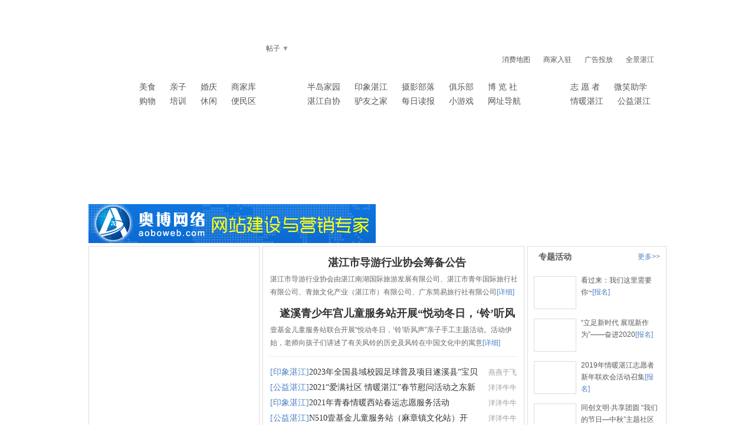

--- FILE ---
content_type: text/html; Charset=utf-8
request_url: http://www.zhanjiang.cc/company/class.asp?pid=4
body_size: 892
content:
<!DOCTYPE html PUBLIC '-//W3C//DTD XHTML 1.0 Transitional//EN' 'http://www.w3.org/TR/xhtml1/DTD/xhtml1-transitional.dtd'><html xmlns='http://www.w3.org/1999/xhtml'><head><meta http-equiv='Content-Type' content='text/html; charset=utf-8' /><link href=http://www.zhanjiang.cc/Skins/Default/Css/Warm.css rel=stylesheet type=text/css><Script language='JavaScript' Src='http://www.zhanjiang.cc/Inc/Site.Js'></Script><title>湛江都市网 提示信息</title></head><body><div id='msg'><div class='title'>湛江都市网 提示信息</div><div class='center'><div class='info_box'><div class='text'><li>此频道已禁用<li><a href='/'>返回上一页</a><meta http-equiv=refresh content='2;URL=/'></li><li><a href=http://www.zhanjiang.cc/>返回网站首页</a></li></div></div></div><div class='btm'></div></div></body></html>

--- FILE ---
content_type: text/css
request_url: http://www.zhanjiang.cc/Skins/Default/Css/Warm.css
body_size: 852
content:
/*公共样式*/
body{behavior: url("css/iehover.htc"); margin:0px; padding:0px; background-color:#F1F1F1;}
a{FONT-SIZE: 12px;text-decoration:none;COLOR: #333;}
a:link {text-decoration:none;}
a:visited {text-decoration:none;} /*点击之后样式*/
a:hover {COLOR: #f30; text-decoration:underline;}
a,area {blr:expression(this.onFocus=this.blur()) } /*for IE去掉图片链接框*/
a img{ border:none;}
ul li{text-decoration:none; list-style-type:none;}
ul,h1,h2,h3,form{ margin:0px; padding:0px;}
div{ font-size:12px; color:#333;}
* {word-wrap:break-word;}
#msg{ width:450px; margin:0 auto;top:150px;position:relative;}

#msg .title,#msg .center,#msg .btm{ width:450px; clear:both; float:left; background:url(../images/msg1.jpg) no-repeat;}
#msg .title{height:55px; background-position:0 0; color:#FFF; font-size:12px; line-height:46px; font-weight:bold; text-indent:20px;}
#msg .center{background:url(../images/msg2.jpg); background-position:0 -45px; background-repeat:repeat-y;}
#msg .btm{ height:20px; background-position:0 -48px;}

#msg .info_box{ width:400px; margin:0 auto;}
#msg .img1,#msg .img2,#msg .img3{ width:75px; height:75px; float:left; background:url(../images/msg.gif) no-repeat;}
#msg .img1{ background-position:0 0;}
#msg .img2{ background-position:0 -86px;}
#msg .img3{ background-position:0 -173px;}
#msg .text{ width:380px; float:left; margin:0px; font-size:12px; color:#333; line-height:22px; padding-left:15px;}

--- FILE ---
content_type: text/css
request_url: http://www.zhanjiang.cc/index/style.css
body_size: 5962
content:
@charset "utf-8";
/* CSS Document */
/* html {filter: progid:DXImageTransform.Microsoft.BasicImage(grayscale=1);-webkit-filter: grayscale(100%);}*/
html{ background:url(bodyBg.gif);}
body{ margin:0; padding:0; font-size:12px;font-family: tahoma,arial,宋体,sans-serif; background: url(about:blank); background-attachment:fixed; behavior:url("/Skins/Default/Css/iehover.htc");}
div,form,img,ul,ol,li,dl,dt,dd,p,h1,h2,h3,h4,h5,h6,dd,dt,dl{margin:0; padding:0; border:0; font-style:normal;}
ul,li{margin:0; padding:0; list-style:none;}
a,div{ color:#585858;}
a:link {text-decoration:none;}
a:visited {text-decoration:none;}
a:hover {text-decoration:none; color:#ff3300;}
a:active {text-decoration: none;}
em,i{ font-style:normal;}
.red{ color:#cc0000;}
.gray{ color:#888;}
.blue{ color:#1D50A1;}
.hs{ background:#e9e9e9; width:100%; height:2px; overflow:hidden; margin-bottom:3px;}
.font1,.font1 a{ color:#1d50a1; height:22px; overflow:hidden;}


/*---------头部样式---------*/
#header{ width:100%; height:160px; padding-top:41px;}

/*search*/
.search{ float:left; width:367px; height:39px; margin:22px 0 0 69px; background:url(search_bg.gif) no-repeat;}
.search .sip{ float:left; width:200px; height:18px; padding:0; margin:12px 0 0 6px; border:none medium; background:#ffffff;}
.search ul li:hover,.search ul li.current{background:#f1f6fa;}
.spaceTip{background:#ffffe3;border:1px solid #fae3b9;}
.spaceTip a{color:#0e6caa;}
.search ul{border:1px solid #e4e4e4;background:#ffffff;position:absolute;line-height:22px;width:65px;margin: 32px 0 0 6px;z-index:1; left:0px; _left:-80px;}
.search ul li{padding:0 0 0 10px;cursor:pointer;height:22px;overflow:hidden; _position: relative;}
.search button{ float:right; width:68px; height:39px; padding:8px 6px 7px 0; color:#fff; font:bold 13px/16px "宋体"; text-indent:16px; cursor:pointer; border:0 none; background:none;}
.search .adown{ float:left; width:64px; height:18px; line-height:18px; padding:10px 0 0 17px; overflow:hidden;}
.adown {background: url(../NImages/down.gif) no-repeat right 7px; padding-right: 12px; cursor:pointer;}
#searchTypeSelect{position:relative;}

/*广告*/
.homeAd{ width:980px; overflow:hidden; margin-bottom:1px;}
.topAd{ width:206px; padding:4px; overflow:hidden; margin-top:9px; float:left;}
.sAd{ width:216px; float:left; margin:0 17px; overflow:hidden; display:inline; clear:both;}
.wAd{ width:180px; float:left; margin:0px 13px; overflow:hidden; display:inline; clear:both; display:inline; border:1px solid #ddd; background:#fff; padding:2px;}

/*--主体开始--*/
.wrap{ width:980px; margin:0 auto; clear:both; display:table;}
.homeTop{ float:left; width:980px; margin-bottom:1px;}
/*站内公告*/
.homeTop .topLeft{ float:left; width:288px; height:682px; border:1px solid #ddd; background:#fff;}
/*焦点图轮换*/
.homeTop .topLeft .banner{ width:284px; height:370px; padding:2px; overflow:hidden;}
.eachBox { width:284px; height:370px; position:relative; clear:both; }
.changeBox_a {float:left; width:284px; height:370px; overflow:hidden;}
.homeTop .a_bigImg img {display:none;position:absolute;}
.a_last, .a_next { width:20px; height:47px; top:95px; cursor:pointer; background:url(a_last.gif) no-repeat; overflow:hidden; position:absolute; text-indent:-999em;}
.a_last {left:-35px; background-position:0 0;}
.a_next {right:-35px; background-position:-20px 0;}
.ul_change_a{position:absolute;right:5px; bottom:7px;padding-left:19px;overflow:hidden;}
.ul_change_a li{display: -moz-inline-stack;display:inline-block;*display:inline;*zoom:1;}
.ul_change_a span{ width:22px; height:23px; margin-right:2px; color:#fff; font:bold 12px/23px Arial; text-align:center; background:url(ul_change_a2.png) no-repeat; _background:none;/*IE6*/_filter: progid:DXImageTransform.Microsoft.AlphaImageLoader(enabled='true', sizingMethod='scale', src="http://www.zhanjiang.cc/index/ul_change_a2.png"); cursor:hand; cursor:pointer; display:-moz-inline-stack;display:inline-block;*display:inline;*zoom:1;}
.ul_change_a span.on{color:#fff; background:url(ul_change_a1.png) no-repeat; _background:none;/*IE6*/_filter: progid:DXImageTransform.Microsoft.AlphaImageLoader(enabled='true', sizingMethod='scale', src="http://www.zhanjiang.cc/index/ul_change_a1.png");}
/*左边分类图标*/
.homeTop .topLeft .l_img{ width:286px; height:308px; padding-left:2px;}
.l_img a{ float:left; width:89px; height:75px; padding:0 2px 2px 52px; font:bold 15px/74px "宋体"; color:#fff; background:url(HtopLeft_img.gif) no-repeat;}
.l_img a:hover{ text-decoration:underline; color:#fff;}
.l_img a.img1{ background-position:0 0;}
.l_img a.img2{ background-position:0 -77px;}
.l_img a.img3{ background-position:0 -154px;}
.l_img a.img4{ background-position:0 -231px;}
.l_img a.img5{ background-position:0 -308px;}
.l_img a.img6{ background-position:0 -385px;}
.l_img a.img7{ background-position:0 -462px;}
.l_img a.img8{ background-position:0 -539px;}
/*推荐头条*/
.homeTop .topMain{ float:left; width:418px; height:682px; padding:0 12px; margin-left:5px; border:1px solid #ddd; background:url(topBg.gif) no-repeat 0 top #fff; overflow:hidden;}
.homeTop .topMain .hotList { height:186px; border-bottom:1px dotted #ddd; overflow:hidden;}
.homeTop .topMain .hotList li{padding:10px 0 0; *padding:15px 0 0;}
.homeTop .topMain .hotList li h2{ width:430px; height:24px; line-height:24px; overflow:hidden; font-family:Microsoft YaHei,SimHei; display:block; text-align:center; font-size:18px; margin:5px 0;}
.homeTop .topMain .hotList li h2 a{color:#333; font-weight:700;}
.homeTop .topMain .hotList li p{ width:422px; height:42px; overflow:hidden;color:#666; line-height:22px;}
.homeTop .topMain .hotList li p .detail{color:#5082c3;}
/*推荐列表*/
.homeTop .hotList2{margin-top:13px; float:left;}
.homeTop .hotList2 li { float:left; width:418px; height:26px; line-height:26px; overflow:hidden; }
.homeTop .hotList2 li strong { font-weight:100; float:left; }
.homeTop .hotList2 li img { display: none;}
.homeTop .hotList2 li a { _float:left; cursor:pointer; color:#5082c3; font-size:14px; font-family:"宋体";}
.homeTop .hotList2 li a span {color:#333 }
.homeTop .hotList2 li em { float:right; width:60px; font-size:12px; color:#999; text-align:right; overflow:hidden;}
.homeTop .hotList2 li em a{ font-size:12px; float:right; color:#999; text-align:right; }
.homeTop .hotList2 li a:hover { color:#f30; text-decoration:underline; }
.homeTop .hotList2 li a:hover span { color:#f30; text-decoration:underline; }
.homeTop .hotList2 li em a:hover { color:#f30; text-decoration:underline; }
/*精彩活动*/
.homeTop .topRight{ float:right; width:234px; height:682px; border:1px solid #ddd; background:#fff; overflow:hidden;}
.homeTop .topRight .rTitle{width:234px; height:35px; line-height:35px; background:url(titleBg.gif);}
.homeTop .topRight .rTitle h2{ font-size:14px; display:inline-block; text-indent:18px; float:left;}
.homeTop .topRight .rTitle a{ float:right; margin-right:10px; display:inline; color: #5082c3;}
.homeTop .topRight .trList{width:214px; height:235px; padding:10px;}
.homeTop .topRight .act{ width:215px; height:72px; float:left; overflow:hidden;}
.homeTop .topRight .actImg{ width:64px; height:48px; float:left; border:1px solid #ddd; background:#fff; padding:3px; margin:5px 8px 6px 0; display:inline;}
.homeTop .topRight .actText{ width:130px; height:58px; float:left; margin-top:2px; overflow:hidden; line-height:20px;}
.homeTop .topRight .actText a{ color:#5082c3;}
.homeTop .topRight .list{ width:214px; padding-top:5px; border-top:1px dotted #DDD; overflow:hidden;}
.homeTop .topRight .list li{ float:left; width:200px; height:26px; padding-left:12px; margin-bottom:1px;  line-height:26px; background:url(ico.gif) no-repeat 3px 11px; overflow:hidden;}
.homeTop .topRight .list a{ color:#7c7c7c;}
.homeTop .topRight .topAd{ margin:0;}

/* 俱乐部 */
.banner_3li{ width:980px; height:70px; margin:0 auto; overflow:hidden;}
.banner_3li ul{ width:983px;}
.banner_3li li{ float:left; width:324px; height:70px; padding:0 3px 0 0; overflow:hidden;}
.banner_3li li a{ display:block; width:324px; height:70px; background:#CCC; overflow:hidden;}

/*-------精彩看点-------*/
.homebox{ width:980px; margin-bottom:1px;}
.homebox .stitle{ width:980px; height:46px; overflow:hidden;}
.homebox .stitle .bt{ float:left; width:120px; height:29px; padding:8px 8px 0;}
.homebox .stitle a.more{ float:right; color:#ff7200; padding:15px 10px 0 0;}
.homebox .stitle .t_list{ float:left; height:33px; padding:13px 0 0 15px; background:url(ico.gif) no-repeat 7px -5px;}
.homebox .stitle .t_list a{float:left; display:inline; color:#666; font:14px/21px "宋体"; padding:0 8px;}
.homebox .stitle .t_list a:hover{border-radius:15px; color:#fff; text-decoration:none; background:-webkit-linear-gradient(top , #FD8900, #FD8900);background: -moz-linear-gradient(top , #FD8900, #FD8900);background: #FD8900\9;}
 
#jchd .con{ width:967px; height:486px; padding:10px 0 0 11px; border:1px solid #ebebeb; border-top:0; background:#fff;}
#jchd .stitle{ background:url(titleBg.gif) repeat-x 0 -45px;}
#jchd #col1{float:left; width:316px; display:inline;}
#jchd .list{float:left; width:156px; height:156px; display:inline; position:relative; }
#jchd .list img{width:156px; height:height; display:block;}
#jchd .list a{display: block;}
#jchd #col1 .list{margin-right: 4px;}
.shadow{position: absolute;left:0;bottom:0;width:100%;background:#000;opacity:0.6;cursor: pointer;display:none;filter:alpha(opacity=60); }
#jchd .list .shadow_text{ position:absolute; left:0; bottom:0; width:100%; text-align:center; color:#fff; cursor:pointer; display:none; color:#fff;}
#jchd .list .shadow_text{height:30px; font:14px/30px "微软雅黑"; display:block; overflow:hidden;}
#jchd .list .shadow{height:30px;display:block;}
#jchd .list .shadow a:hover{color:#fff;text-decoration: none}
#jchd .list .shadow_text:hover{text-decoration: none;}
#jchd #col2{float:left;display: inline;width:320px;margin-left:4px;}
#jchd #col2 .list{margin-bottom:4px;margin-right: 4px;}

#col3{float:left; width:320px; display:inline;}
#jchd .big{width:316px; height:316px; margin-bottom:4px;}
#jchd .big img{width:316px; height:316px}
#jchd #col3 .big{margin-top:4px;}

/*-------品牌商家-------*/
#ppsj .stitle{ background:url(titleBg.gif) repeat-x 0 -101px;}
#ppsj .stitle a.more{ color:#c00;}
#ppsj .stitle .t_list{ background:none;}
#ppsj .stitle .t_list a{ margin-right:7px; border-radius:15px; color:#fff; font-size:12px; text-decoration:none; background:-webkit-linear-gradient(top , #bbb, #bbb); background: -moz-linear-gradient(top , #bbb, #bbb); background:#bbb\9;}
#ppsj .stitle .t_list a.highlight, #ppsj .stitle .t_list a:hover{border-radius:15px; color:#fff; text-decoration:none; background:-webkit-linear-gradient(top , #d83f3f, #d83f3f); background:-moz-linear-gradient(top , #d83f3f, #d83f3f);background: #d83f3f\9;}
#ppsj .main{ width:980px; height:auto; overflow:hidden;}
#ppsj .main .tiles{ float:left; width:726px; height:auto; padding-top:15px; display:inline;}
.item{ float:left; width:225px; padding:0 17px 20px 0; _padding:0 14px 20px 0; background:url(ppbox_yy.jpg) no-repeat left bottom;}
.item .cen{ width:205px; height:auto; padding:9px; border:1px solid #dad4ee; background:#fff;}
.item .cen .aimg{ padding-bottom:9px;}
.item .cen .aimg img{ display:block; width:205px;}
.item .cen a.bt{ display:inline-block; margin-bottom:5px; font:14px/20px "微软雅黑"; color:#c00;}
.item .cen .rq{ clear:both; height:25px; line-height:25px;}
.item .cen .ppdp{ width:205px; height:auto; margin-top:5px; padding-top:10px; font:12px/19px "宋体"; color:#666; border-top:1px dashed #d5d5d5;}
.item .cen .ppdp i{ color:#db1045;}
.item .cen .ppdp em{ color:#3c6cce;}
#ppsj .main .r{ float:right; width:254px; height:auto; display:inline;}
.merchantBox{ width:252px; padding:0 1px 1px; background:#fff;}
.DottedLineBox{ padding-bottom:5px; border:1px dashed #f5b1ff; border-top:0;}
.merchant_list{ width:250px; height:auto; padding-bottom:10px; overflow:hidden;}
.merchant_list h3{ width:250px; height:40px; font:bold 14px/40px "宋体"; color:#e34848; text-indent:15px; border-bottom:1px dashed #ffb0d7; overflow:hidden;}
.merchant_list h3.tj{ background:url(ico.gif) no-repeat 81px -39px;}
.merchant_list h3.new{ background:url(ico.gif) no-repeat 81px -72px;}
.list.sz{ width:220px;line-height:26px; float:left; padding:10px 15px 0; margin-bottom:10px; overflow:hidden; background:url(sz.gif) no-repeat 15px 15px;}
.list.sz li{ float:left; width:195px; height:26px; padding-left:25px; line-height:26px; overflow:hidden;}
.title.sjlb{ background:url(titleBg.gif) repeat-x 0 -227px}

/*星级评论*/
.item-rank-rst{background-image: url("remark.png");background-repeat: no-repeat; height: 16px; width:100%;float: left;margin: 3px 12px 0 0;overflow: hidden;text-indent: -9999px;}
.item-rank-rst1{background-image: url("remark.png");background-repeat: no-repeat; height: 16px; width: 70px;float: left;margin: 7px 5px 0 0;overflow: hidden;text-indent: -9999px;}
.irr-star0 {background-position: 0 -250px;}
.irr-star5 {background-position: 0 -310px;}
.irr-star10 {background-position: 0 -232px;}
.irr-star20 {background-position: 0 -214px}
.irr-star30 {background-position: 0 -196px;}
.irr-star35 {background-position: 0 -290px;}
.irr-star40 {background-position: 0 -178px;}
.irr-star45 {background-position: 0 -270px;}
.irr-star50 {background-position: 0 -160px;}

.irr1-star0 {background-position: 0 -119px;}
.irr1-star5 {background-position: 0 -330px;}
.irr1-star10 {background-position: 0 -102px;}
.irr1-star20 {background-position: 0 -85px;}
.irr1-star30 {background-position: 0 -68px;}
.irr1-star35 {background-position: 0 -51px;}
.irr1-star40 {background-position: 0 -34px;}
.irr1-star45 {background-position: 0 -17px;}
.irr1-star50 {background-position: 0 0;}

.progress-bar{margin: 7px 5px 0 0;background: none repeat scroll 0 0 #FFFBF6;border: 1px solid #FF9966;float: left;position: relative;width: 60px; display:block;}
.progress-bar .bar {background: none repeat scroll 0 0 #FF9966;float: left;height: 7px;overflow: hidden;text-indent: -9999px;word-wrap: break-word; display:inline;}

.picR dt{ float:left;}
.picR dd{ table-layout:fixed; margin-left:5px; float:left}

.infoTop .tBg{ padding-bottom:10px;}

/*大众评审*/
.homebox .dp{float:left; width:252px; margin:5px 0 0; border:1px solid #ddd; background:#fff; position:relative;}
.homebox .dp .title{background:url(titleBg.gif) no-repeat 0 -358px; position:relative; overflow:visible;}
.homebox .dp .title h3{ height:36px;line-height:34px;background:url(titleBg.gif) repeat-x 0 -316px; display:block; padding-left:48px;}
.homebox .dp .title i{ width:36px; height:42px; float:left; background:url(/Skins/Default/NImages/Product/titleBg.gif) no-repeat 0 -358px; position:absolute; top:0; left:0;}
.homebox .dp .dpBox{display:block; padding:12px 10px 10px 10px; overflow:hidden;}
.homebox .dp .dpList{ width:232px; float:left; border-bottom:1px dotted #ddd; margin-bottom:12px;}
.homebox .dp .dpList .face{ float:left; width:230px; border:1px solid #ddd; background:#f8f8f8; position:relative;}
.homebox .dp .dpList .face span.img{ width:50px; height:50px; float:left; background:#fff; padding:2px;}
.homebox .dp .dpList .face span.name{ width:150px; height:50px; float:left;padding:2px;}
.homebox .dp .dpList .face span.name p{ float:none; clear:both; line-height:22px; color:#aaa; padding-left:2px;}
.homebox .dp .dpList .face i{ width:17px; height:11px; display:block; overflow:hidden; position:absolute; background:url(img.gif) no-repeat -63px -80px; bottom:-11px; left:18px;}
.homebox .dp .dpList .sj{padding:12px 0;float:left; clear:both;}
.homebox .dp .dpList .sj span{ width:232px;float:left; clear:both; display:block; line-height:20px;}
.homebox .dp .dpList .sj span a{ color:#aaa;}
.homebox .dp .dpList .sj span.font1 a{color:#1d50a1}

/*大秀场*/
.hpbox { float:left; padding:0 0 5px;}
.topic_show{ width:980px; height:160px; border:1px solid #c5d6e5; background:url(dxc_bg.jpg) no-repeat #fff; overflow:hidden;}
.hpbox h3{ float:left; width:60px; height:160px;}
.hpbox h3 a{ float:left; display:inline-block; width:60px; height:160px; text-indent:-999px; overflow:hidden;}
.Website_pic{ width:902px; height:auto; padding-left:5px; visibility:visible; overflow:hidden; position:relative; z-index:2; left:0px;}
.pic02{float:left; height:135px; padding:14px 0 0; overflow:hidden;}
.pic_img{ float:left; width:110px; height:135px; margin:0 6px 0 12px; _margin:0 14px 0 4px;}
.pic_img img{ float:left; width:110px; height:135px; position:absolute; left:0; top:0; z-index:0;}
.pic_img a{ display:inline-block; width:110px; height:135px; position:relative;}
.pic_img a .show_bd { width:110px; height:25px; position:absolute; bottom:0; left:0; background-color:#000; opacity:0.7; filter:alpha(opacity=70)\9; z-index:1;}
.pic_img a:hover .show_bd {background-color:#2871c0;}
.pic_img b{ width:110px; height:25px; line-height:25px;color:#fff;text-align:center; position:absolute; bottom:0; left:0; z-index:2;}


/*友情链接*/
.link{ width:980px; background:#fff; border:1px solid #C9DFF0; margin-bottom:5px; overflow:hidden;}
.link h2{ width:978px; height:35px; line-height:40px; float:left;font-size:14px; text-indent:15px; overflow:hidden;}
.link h2 i{ padding-left:10px; font:12px/40px "宋体"; color:#999;}
.link .linktext { padding:0 15px 10px 15px;}
.link .linktext dt{ color: #D5D5D5;font-size:12px; line-height:22px;}
.link .linktext em{ padding:0 8px;}
.link .linktext a{ font-family:"宋体"}   
.box5{ border:1px solid #c5e3f4; margin-top:5px;}
.bg{width:100%;height:500px;position:absolute;top:280px;background:url(bg.gif) no-repeat center top;z-index:-1;left: -28px;}

/*---页脚---*/
#footer{ width:100%; margin:0 auto; margin-top:1px; padding:10px 0 30px 0; clear:both; border-top: 1px solid #DDDDDD; background:#f8f8f8}
#footer .footer-nav {height:18px;padding:10px 0 5px;text-align:center;}
#footer .footer-nav li {display:inline; height:20px; line-height:20px;}
#footer .footer-nav a{ font-size:12px;}
#footer dl { height:18px; line-height:16px;font-size:12px;color:#CCC;display:inline;margin:0px 6px 2px 6px;}
#footer .footer_text {color:#666;font-size:12px;line-height:22px;text-align:center; line-height:22px; font-family:Arial;}
#footer .footer_text a{color:#666;}
.tongji{ padding-top:3px;}

--- FILE ---
content_type: text/css
request_url: http://www.zhanjiang.cc/index/topBar.css
body_size: 3873
content:
#topBar{ width:100%; height:41px; background:url(topBar.gif) repeat-x 0 top; position:fixed; _position:absolute; _top: expression(documentElement.scrollTop + "px"); top:0; left:0; z-index:1000; }
#topBar .topContent{ width:980px; height:41px; margin:0 auto; _visibility:visible; _overflow:hidden; }
.topnav{ float:left; width:400px; height:41px;}
.topnav li{ float:left; padding-right:5px;}
.topnav a.none, .topnav a.gg{ display:inline-block; width:90px; height:41px; font:bold 20px/41px "微软雅黑"; color:#fff; text-align:center; background:url(top_img.gif) no-repeat 73px 20px;}
.topnav a.none, .topnav a.none:hover{ text-decoration:none; background:url(topNav.gif) repeat-x;}
.topnav a.none:visited, .topnav a.gg:visited{ color:#fff;}
.topnav a.gg:hover{ text-decoration:none;}
.topc{ clear:both; width:980px; height:76px; margin:0 auto; /*overflow:hidden;*/}
.topc .logo{float:left; display:inline;}
.topc .logo a{ display:inline-block; width:203px; height:54px; padding:11px 6px;}
.topc_img{ float:right; padding:14px 20px 0 0;}
.topc_img li{ float:left; padding-left:20px;}
.topc_img a{ display:inline-block; width:50px; height:12px; padding-top:38px; text-align:center; background:url(top_img.gif) no-repeat;}
.topc_img a.img1{ background-position:2px -23px;}
.topc_img a.img2{ background-position:2px -80px;}
.topc_img a.img3{ background-position:2px -136px;}
.topc_img a.img4{ background-position:0px -609px;}

.nav{ clear:both; width:979px; height:84px; margin:0 auto; padding-right:1px; background:url(top_img.gif) no-repeat right -432px;}
.nav .l{ float:left; width:1px; height:84px; background:url(top_img.gif) no-repeat 0 -432px;}
.nav .channel{ float:left; width:956px; height:65px; padding:19px 0 0 22px;; background:url(top_img.gif) repeat-x 0 -516px; overflow:hidden;}
.nav .channel li{ width:auto; height:24px; font:14px/24px "宋体";}
.nav .channel li a{ padding:0 12px;}
.channel #shop{ float:left; width:229px; height:48px; padding-left:51px; background:url(top_img.gif) no-repeat -49px -231px; overflow:hidden;}
.channel #life{ float:left; width:392px; height:48px; padding-left:56px; background:url(top_img.gif) no-repeat -44px -298px; overflow:hidden;}
.channel #gy{ float:right; width:174px; height:48px; padding-left:51px; background:url(top_img.gif) no-repeat -49px -365px; overflow:hidden;}

/*顶部下拉菜单*/
#sddm{ float:left; width:380px; height:41px; margin:0 auto; padding:0; z-index:30;}
#sddm #m1, #sddm #m2, #sddm #m3{ width:90px; height:auto; background:url(70a.png); _background:none;/*IE6*/_filter: progid:DXImageTransform.Microsoft.AlphaImageLoader(enabled='true', sizingMethod='scale', src="http://www.zhanjiang.cc/index/70a.png"); position:relative; left:7px}
#sddm div{ margin-top:-4px; padding:0 0 5px; border-top:4px solid #8d0d0c; display:none; z-index:999;}
#sddm div a{ width:58px; height:30px; margin:0; padding:0 0 0 32px; color:#fff; font:12px/30px "宋体"; _line-height:34px; text-align:left; white-space:nowrap; background:url(topNav_img.png) no-repeat; _background:url(topNav_img.gif) no-repeat; position:relative; display:block; overflow:hidden;}
#sddm div a:hover{ text-decoration:none; background:url(topNav_img.png) no-repeat #ffae00; _background:url(topNav_img1.gif) no-repeat #ffae00;}
#sddm div a.m1_2, #sddm div a.m1_2:hover{ background-position:0 -30px;}
#sddm div a.m1_3, #sddm div a.m1_3:hover{ background-position:0 -60px;}
#sddm div a.m1_4, #sddm div a.m1_4:hover{ background-position:0 -90px;}
#sddm div a.m1_5, #sddm div a.m1_5:hover{ background-position:0 -120px;}
#sddm div a.m1_6, #sddm div a.m1_6:hover{ background-position:0 -150px;}
#sddm div a.m1_7, #sddm div a.m1_7:hover{ background-position:0 -180px;}
#sddm div a.m1_8, #sddm div a.m1_8:hover{ background-position:0 -210px;}
#sddm div a.m2_1, #sddm div a.m2_1:hover{ background-position:-90px 0;}
#sddm div a.m2_2, #sddm div a.m2_2:hover{ background-position:-90px -30px;}
#sddm div a.m2_3, #sddm div a.m2_3:hover{ background-position:-90px -60px;}
#sddm div a.m2_4, #sddm div a.m2_4:hover{ background-position:-90px -90px;}
#sddm div a.m2_5, #sddm div a.m2_5:hover{ background-position:-90px -120px;}
#sddm div a.m2_6, #sddm div a.m2_6:hover{ background-position:-90px -150px;}
#sddm div a.m2_7, #sddm div a.m2_7:hover{ background-position:-90px -180px;}
#sddm div a.m2_8, #sddm div a.m2_8:hover{ background-position:-90px -210px;}
#sddm div a.m2_9, #sddm div a.m2_9:hover{ background-position:-90px -240px;}
#sddm div a.m2_10, #sddm div a.m2_10:hover{ background-position:-90px -270px;}
#sddm div a.m3_1, #sddm div a.m3_1:hover{ background-position:-180px 0;}
#sddm div a.m3_2, #sddm div a.m3_2:hover{ background-position:-180px -30px;}
#sddm div a.m3_3, #sddm div a.m3_3:hover{ background-position:-180px -60px;}
#sddm div a.m3_4, #sddm div a.m3_4:hover{ background-position:-180px -90px;}


/*顶部右*/
.top_r{ float:right; width:550px; height:41px; }


/*顶部公共栏*/
.member{position:relative;}
.member #logDiv{position:absolute; top:28px; left:0px; top:35px; width:240px; /*display:none;*/}
.member span {color:#333333;float:left;font-size:12px;line-height:24px;margin:0 3px;}
#UserLog {float:right; margin-right:11px; margin-top:0px;_margin-top:1px; Letter-spacing:2px; position:relative;}
#UserLog div{ color:#fff;}
.member a {line-height:26px;_line-height:24px; color:#fff;}
.member .dlzc { padding:1px 15px 0 0;}
.member .dlzc li{ float:left; padding:0 5px;}
.member .dlzc a{ display:inline-block; width:46px; height:22px; font:12px/22px "宋体"; color:#fff; text-align:center; text-decoration:none; background:url(top_img.gif) no-repeat 0 -189px;}
.member .dlzc a:visited{ color:#fff;}
.member .dlzc .none a{ width:auto; background:none;}
.member .logBox{border:1px solid #ccc; background-color:#FFF; padding:20px 25px; color:#666;}
.member .logBox p{ display:inline-block; margin:2px 0;}
#UserLog .logBox{ color:#666;}
.member .logBox .logInp{float:left; width:185px; height:24px; margin:2px 0; font-size:13px; line-height:24px; color:#999; text-indent:6px; border:1px solid #DDDDDD;}
.member .logBox .dlbut{ margin-top:3px;}
.member .logBox .dltips a{ color:#CC0000;}
.member .logBox a{color:#000;}
.member .logBox .logBtn{width:185px; height:26px; margin-right:10px; font:bold 14px/24px "宋体"; color:#fff; text-align:center; border:1px solid #ff8d30; background:#ffac69;}
.member span span.mr10 a{margin-left:2px;line-height:22px;line-height:24px \9;_line-height:28px; text-decoration:none; font-weight:100; padding:10px 0; color:#FFFFFF;}
.member span span.mr10{ margin-left:0;}
.member span.fr em{width:11px; height:5px; display:inline;color:#999;padding:0 3px;/*background:url(../NImages/down.gif) no-repeat center 0px; float:left;*/ margin-top:10px;}
.member span.fr em img{*padding-top:5px;}
#topBar .sc{ height:32px; line-height:32px; float: right;margin-left: 10px;padding-top: 0; color:#aaa;}
.welcome{height:33px; line-height:30px; float:left;}
.member span em{ color:#999;padding-left:4px;}
.member {float:left; height:20px; margin-top:11px; display:inline;}
.member span {color:#333333;float:left;font-size:12px;line-height:24px;margin:0 5px 0 3px;}
.member .name {background:url(indeximg.gif) no-repeat scroll left 3px;height:18px;padding-left:20px;}
.member #formLog input{ float:left;margin-top:4px;*margin-top:1px; }
.member #formLog .inputtext{border:1px solid #e0e0e0;float:left;height:17px;line-height:17px;width:100px;margin:0 3px 0 0; _margin-top:0px;}
.member #formLog .bt{margin-top:-2px;background:url(indeximg.gif) no-repeat 0 -24px;_background-position:0 -26px;border:medium none;color:#666;font-size:12px;height:23px;margin:-2px 0 0 5px;_margin:0 0 0 5px;padding-bottom:0px;*padding-top:5px;_padding-top:1px;text-align:center;width:40px; float:left;}
.member #formLog .bt2 {background:url(indeximg.gif) no-repeat 0 -26px;border:medium none;color:#f30;font-size:12px;height:24px;margin:0px 6px 0 2px;_margin:0 6px 0 2px;text-align:center;width:38px; float:left;line-height:22px;*line-height:24px;}
/*账号切换区域*/
#MemberMenu .hello{ float:left; height:24px; line-height:24px;}
#MemberMenu .join{ float:left; height:24px; line-height:20px; line-height:24px \9; font-family:Arial; margin-top:-2px; margin-top:0px \9; _margin-top:-1px;}
#MemberMenu .join a{ margin:0 3px;line-height:24px \9;}
#MemberMenu .join a#fastPost{ padding:5px 0 5px 21px; background:url(top_img.gif) no-repeat -60px -19px;}
#MemberMenu .join a.MemberCenter{ padding:5px 0 5px 18px; background:url(top_img.gif) no-repeat -60px -54px;}
#MemberMenu .join a.exit{ padding:5px 0 5px 7px;}
#zone-bar { height:20px;padding:0; float:left;font-family:Arial;}
#zone-bar ul {display: block;}
#pw_box ul i{width:11px; height:5px; display:inline;color:#999;padding:0 3px;background:url(../NImages/down.gif) no-repeat center -15px; float:left; margin-top:10px; position:absolute; top:-31px;_top:-29px; right:2px;_right:36px}
/*微博及QQ登陆*/
.loginWays{ width:122px; height:22px; margin:10px 0 0; text-align:left;}
.loginWays img{float:left;margin-top:4px;margin-right:4px;}
.loginWays .firstWay,.loginWays .text{display:block; padding-left:5px; color:#666; line-height:20px;}
.loginWays .firstWay{height:24px; line-height:25px; overflow:hidden; margin-bottom:5px; background:url(bg_loginways.png) no-repeat 0 0; cursor:pointer;}
.loginWays .firstWay:hover{background:url(bg_loginwaysA.png)}
.loginWays .firstWay span{float:left; color:#333;}
.loginWays .firstWay span.iconDown{display:none}
.otherWays{margin-top:15px;}
.waysList{}
.waysList li{float:left;margin-top:8px; margin-right:10px; height:16px; line-height:17px; overflow:hidden;}
.waysList li img{float:left; margin-right:4px;}
#menu_weibo_login{ top:32px;}
#menu_weibo_login a{ height:22px; line-height:22px;}
/*menu*/
.pw_menu{ Letter-spacing:0px; border:1px solid #e0e0e0; background:#fff; position:absolute; top:32px; z-index:999;}
#name_open{left:20px;}
#fastPost_open{left:118px;}
.pw_menuBg{padding:0 10px 10px;}
.pw_menu h6{ position:absolute;margin-top:-20px;height:17px;border:1px solid #ccc;background:#fff;border-bottom:0;right:-1px;padding:0 4px;*padding:0 5px;line-height:18px; white-space:nowrap;}
.pw_menu h6 img{*margin-top:2px;}
.menuList{background:#fff; padding:1px; margin:0; _width:90px;}
.menuList li{width:100%;}
#MemberMenu .join .menuList a{ margin:0;}
.menuList a{line-height:25px; height:25px; padding:0 10px; margin:0; color:#585858; display:block; overflow:hidden;}
.menuList a:hover{background:#eaf9ff; text-decoration:none;color:#666;}
.menuList .btn1 a, .menuList .btn2 a, .menuList .btn3 a, .menuList .btn4 a{ height:28px; margin:0; padding:0 5px 0 24px; line-height:28px; color:#585858; background:url(top_img.gif) no-repeat; display:block; overflow:hidden;}
.menuList .btn1 a:hover, .menuList .btn2 a:hover, .menuList .btn3 a:hover, .menuList .btn4 a:hover{background:url(top_img.gif) no-repeat #eaf9ff; text-decoration:none;color:#666;}
.menuList .btn1 a, .menuList .btn1 a:hover{ background-position:-55px -86px;}
.menuList .btn2 a, .menuList .btn2 a:hover{ background-position:-55px -114px;}
.menuList .btn3 a, .menuList .btn3 a:hover{ background-position:-55px -142px;}
.menuList .btn4 a, .menuList .btn4 a:hover{ background-position:-55px -170px;}
.menuList img{ vertical-align:text-bottom;white-space:nowrap;margin-left:-5px;_margin-top:4px;margin-right:5px;}
.menuListB li{float:left;width:10%;height:23px;margin:0;overflow:hidden;}
.menuListC li{float:left;white-space:nowrap;}
#consolePanel{z-index:10001;position:fixed;top:0px;left:0px;width:100%;padding:5px 0; text-align:center;background:#ffffdb;border-bottom:2px solid #F60;_position: absolute;_top: expression(documentElement . scrollTop);}
/*增加消息提示*/
.msg{ height:31px; Letter-spacing:0px; position:absolute; top:30px; left:38px; z-index:990;}
.msg .mL,.msg .mC,.msg .mR{ height:31px; float:left; background:url(xmsg.gif) no-repeat; overflow:hidden;}
.msg .mL{ width:23px; background-position:0 0;}
.msg .mC{ line-height:36px; font-size:12px; background-repeat:repeat-x; background-position:0 -31px; color:#ff6600; }
.msg .mC a{ color:#666; line-height:36px; font-size:12px; text-decoration:none; }
.msg .mC span{line-height:36px; float:none; color:#c00; margin:0 3px;}
.msg .mR{ width:6px; background-position:right -62px;}

--- FILE ---
content_type: application/javascript
request_url: http://www.zhanjiang.cc/index/dicengComm.js
body_size: 525
content:
function killErrors() {
return true;
}
window.onerror = killErrors;

// div л
function selectTag(showContent,selfObj, style)
{
	// ǩ
	var tag = document.getElementById("tags").getElementsByTagName("a");
	var taglength = tag.length;
	for(i = 0; i < taglength; i++)
	{
		tag[i].className = '';
	}
	selfObj.className = style;
	// 
	for(i = 0; j = document.getElementById("tagContent"+i); i++)
	{
		j.style.display = 'none';
	}
	document.getElementById(showContent).style.display = "block";
	
	//alert(showContent.charAt(showContent.length - 1));
	changeShow(showContent.charAt(showContent.length - 1));	
}

function selectTag2(showContent,selfObj, style)
{
	// ǩ
	var tag = document.getElementById("box4_txt1_tags").getElementsByTagName("a");
	var taglength = tag.length;
	for(i = 0; i < taglength; i++)
	{
		tag[i].className = '';
	}
	selfObj.className = style;
	// 
	for(i = 0; j = document.getElementById("box4_txt1_tagContent"+i); i++)
	{
		j.style.display = 'none';
	}
	document.getElementById(showContent).style.display = "block";
	
}
function selectTag3(showContent,selfObj, style)
{
	// ǩ
	var tag = document.getElementById("box4_txt2_tags").getElementsByTagName("a");
	var taglength = tag.length;
	for(i = 0; i < taglength; i++)
	{
		tag[i].className = '';
	}
	selfObj.className = style;
	// 
	for(i = 0; j = document.getElementById("box4_txt2_tagContent"+i); i++)
	{
		j.style.display = 'none';
	}
	document.getElementById(showContent).style.display = "block";
	
}
function selectTag4(showContent,selfObj, style)
{
	// ǩ
	var tag = document.getElementById("box4_txt3_tags").getElementsByTagName("a");
	var taglength = tag.length;
	for(i = 0; i < taglength; i++)
	{
		tag[i].className = '';
	}
	selfObj.className = style;
	// 
	for(i = 0; j = document.getElementById("box4_txt3_tagContent"+i); i++)
	{
		j.style.display = 'none';
	}
	document.getElementById(showContent).style.display = "block";
	
}
	

--- FILE ---
content_type: application/javascript
request_url: http://www.zhanjiang.cc/Inc/Site.Js
body_size: 11546
content:
function oCopy(str)
{
	var txt = str;  //获取文本域内容  
    if(window.clipboardData) {        //获取用于操作剪切板的对象  
    	window.clipboardData.clearData();  //清空剪切板        
        window.clipboardData.setData("Text", txt);  //设置剪切板内容    
    }else if (window.netscape) {          
       try {          
       		netscape.security.PrivilegeManager.enablePrivilege("UniversalXPConnect");          
       } catch (e) {  
	   		ShowConWin("被浏览器拒绝！\n请在浏览器地址栏输入'about:config'并回车\n然后将'signed.applets.codebase_principal_support'设置为'true'",'',function(){},'ShowErr','contentner_show');        
       }          
       var clip = Components.classes['@mozilla.org/widget/clipboard;1'].createInstance(Components.interfaces.nsIClipboard);          
       if (!clip)          
       return;          
       var trans = Components.classes['@mozilla.org/widget/transferable;1'].createInstance(Components.interfaces.nsITransferable);          
       if (!trans)          
       return;          
       trans.addDataFlavor('text/unicode');          
       var str = new Object();          
       var len = new Object();          
       var str = Components.classes["@mozilla.org/supports-string;1"].createInstance(Components.interfaces.nsISupportsString);          
       var copytext = txt;          
       str.data = copytext;          
       trans.setTransferData("text/unicode",str,copytext.length*2);          
       var clipid = Components.interfaces.nsIClipboard;          
       if (!clip){return false;}  
       else{  
              clip.setData(trans,null,clipid.kGlobalClipboard);
       }  
   } 
    ShowConWin('您已成功复制旺铺信息，请粘帖到QQ、微博、邮件等发送给好友即可','',function(){},'ShowSuess','contentner_show');
	if(exist("wCloseNote")){showWindClose("wCloseNote",5,'contentner_show');}
}

function pCopy(str)
{
	var txt = str + "\r\n" + document.location.href;  //获取文本域内容  
    if(window.clipboardData) {        //获取用于操作剪切板的对象  
    	window.clipboardData.clearData();  //清空剪切板        
        window.clipboardData.setData("Text", txt);  //设置剪切板内容    
    }else if (window.netscape) {          
       try {          
       		netscape.security.PrivilegeManager.enablePrivilege("UniversalXPConnect");          
       } catch (e) {  
	   		ShowConWin("被浏览器拒绝！\n请在浏览器地址栏输入'about:config'并回车\n然后将'signed.applets.codebase_principal_support'设置为'true'",'',function(){},'ShowErr','contentner_show');        
       }          
       var clip = Components.classes['@mozilla.org/widget/clipboard;1'].createInstance(Components.interfaces.nsIClipboard);          
       if (!clip)          
       return;          
       var trans = Components.classes['@mozilla.org/widget/transferable;1'].createInstance(Components.interfaces.nsITransferable);          
       if (!trans)          
       return;          
       trans.addDataFlavor('text/unicode');          
       var str = new Object();          
       var len = new Object();          
       var str = Components.classes["@mozilla.org/supports-string;1"].createInstance(Components.interfaces.nsISupportsString);          
       var copytext = txt;          
       str.data = copytext;          
       trans.setTransferData("text/unicode",str,copytext.length*2);          
       var clipid = Components.interfaces.nsIClipboard;          
       if (!clip){return false;}  
       else{  
              clip.setData(trans,null,clipid.kGlobalClipboard);
       }  
   } 
    ShowConWin('您已成功复制旺铺信息，请粘帖到QQ、微博、邮件等发送给好友即可','',function(){},'ShowSuess','contentner_show');
	if(exist("wCloseNote")){showWindClose("wCloseNote",5,'contentner_show');}	
	
	
	
}


//页头部位搜索分类
var searchid=0;
function searchsort(str,search_id){
  if(search_id!=searchid){
    document.getElementsByName("searchsortdiv")[searchid].className = "fu_bg_1";
    document.getElementsByName("searchsortdiv")[search_id].className = "fu_bg";
    document.searchform.Type.value = str;
	searchid = search_id;
  }
}

//加入收藏
function myAddPanel(title,url,desc)
{
	/*if ((typeof window.sidebar == 'object') && (typeof window.sidebar.addPanel == 'function'))
	//Gecko
	{
	window.sidebar.addPanel(title,url,desc);
	}
	else
	//IE
	{
	window.external.AddFavorite(url,title);
	}*/
	
	try
	{
	     window.external.AddFavorite(url, title);
	}
	catch (e)
	{
		 try
		 {
			 window.sidebar.addPanel(title, url, "");
		 }
		 catch (e)
		 {
			 alert("加入收藏失败，有劳您手动添加。");
		 }
	}
}


//插入操作
function insertImg(str){
	if(str!=""){
		EditContent.InsertLabel('<IMG SRC=' + str + ' onload=\"DrawImage(this, 200, 200)\" onclick=\"window.open(this.src)\" style=\"cursor:pointer !important; cursor:hand;\">');	
	}
}


//图片处理 Begin ===========================================
var flag=false;
function DrawImage(ImgD,w,h){
var image=new Image();
image.src=ImgD.src;
if(image.width>0 && image.height>0){
  flag=true;
  if(image.width/image.height>= w/h){
    if(image.width>w){
      ImgD.width=w;
      ImgD.height=(image.height*w)/image.width;
    }else{
      ImgD.width=image.width;
      ImgD.height=image.height;
    }
  }else{
    if(image.height>h){
      ImgD.height=h;
      ImgD.width=(image.width*h)/image.height;
    }else{
      ImgD.width=image.width;
      ImgD.height=image.height;
    }
  }
}
}


function ShowImage(ImgD,w,h)
{
	var image = new Image();
	image.src = ImgD.src;
	
	/////判断长和宽的比例，那个更大///////////
	var wSize,hSize,tNum;
	//取得长的比例
	wSize = image.width / w;
	//取得宽的比例
	hSize = image.height / h;
	//两个比例的差
	tNum = wSize - hSize;
	
	///如果tNum大于0，则图片按照宽的比例缩放；反之，则图片按照长的比例缩放
	if(tNum < 0)
	{
		ImgD.width = image.width / hSize;
		ImgD.height = h;
		}
	else
	{
		ImgD.width = w;
		ImgD.height = image.height / wSize;		
		}
	
}


//改变图片大小
function resizepic(thispic)
{if(thispic.width>500) thispic.width=500;}
//图片处理 End ===========================================

function textLimitCheck(thisArea, maxLength){
  if (thisArea.value.length > maxLength){
    pwConfirm("限 "+maxLength + " 个字. \r超出的部分将自动去除.","",function(){},"ShowMark");
	//alert('限 '+maxLength + ' 个字. \r超出的部分将自动去除.');
    thisArea.value = thisArea.value.substring(0, maxLength-1);
    thisArea.focus();
  }
}

function isNumberString(InString,RefString)
{
if(InString.length==0) return (false);
for (Count=0; Count < InString.length; Count++)  {
	TempChar= InString.substring (Count, Count+1);
	if (RefString.indexOf (TempChar, 0)==1)
	return (false);
}
return (true);
}

//更改字体大小 Begin =============================================
function fontZoomA(){
    document.getElementById('fontzoom').style.fontSize='';
	document.getElementById('fontzoom').style.lineHeight='';
}
function fontZoomB(){
    document.getElementById('fontzoom').style.fontSize='18pt';
	document.getElementById('fontzoom').style.lineHeight='28pt';
}
//更改字体大小 End =============================================

//当前时间
function SiteDate(){
 var enable=0; today=new Date();
   var day; var date;
   var time_start = new Date();
   var clock_start = time_start.getTime();
   if(today.getDay()==0)  day="星期日"
   if(today.getDay()==1)  day="星期一"
   if(today.getDay()==2)  day="星期二"
   if(today.getDay()==3)  day="星期三"
   if(today.getDay()==4)  day="星期四"
   if(today.getDay()==5)  day="星期五"
   if(today.getDay()==6)  day="星期六"
   date=(today.getFullYear())+"年"+(today.getMonth()+1)+"月"+today.getDate()+"日 ";
   document.write(date + day);
}

//密码强度检测 Begin =======================
function CharMode(iN){
	if (iN>=48 && iN <=57) //数字
		return 1;
	if (iN>=65 && iN <=90) //大写字母
		return 2;
	if (iN>=97 && iN <=122) //小写
		return 4;
	else
		return 8; //特殊字符
}

function checkStrong(sPW){
	if (sPW.length<=4)
		return 0;  //密码太短
	Modes=0;
	for (i=0;i<sPW.length;i++){
		Modes|=CharMode(sPW.charCodeAt(i));
	}
	return bitTotal(Modes);
}

function bitTotal(num){
	modes=0;
	for (i=0;i<4;i++){
		if (num & 1) modes++;
		num>>>=1;
	}
	return modes;
}

function pwStrength(pwd){
	O_color="#eeeeee";
	L_color="#FF0000";
	M_color="#FF9900";
	H_color="#33CC00";
	if (pwd==null||pwd==''){
		Lcolor=Mcolor=Hcolor=O_color;
	}
	else{
		S_level=checkStrong(pwd);
		switch(S_level)	 {
			case 0:
			case 1:
				Lcolor=L_color;
				Mcolor=Hcolor=O_color;
				break;
			case 2:
				Lcolor=Mcolor=M_color;
				Hcolor=O_color;
				break;
			default:
				Lcolor=Mcolor=Hcolor=H_color;
				}
	 }
	document.getElementById("strength_L").style.background=Lcolor;
	document.getElementById("strength_M").style.background=Mcolor;
	document.getElementById("strength_H").style.background=Hcolor;
	document.getElementById("strength_L").innerHTML=Text_L;
	document.getElementById("strength_M").innerHTML=Text_M;
	document.getElementById("strength_H").innerHTML=Text_H;
	return;
}
//密码强度检测 End =======================

// 显示无模式对话框
function ShowDialog(url, width, height) {
	var arr = showModalDialog(url, window, "dialogWidth:" + width + "px;dialogHeight:" + height + "px;help:no;scroll:no;status:no");
}

//表单提交 Begin =======================
function Ctlent(){
//ctrl + Enter
if(event.ctrlKey && window.event.keyCode==13){
  if(ClcKcntr()){
    this.document.addform.submit();
  }
}
//ctrl + s
if(event.ctrlKey && window.event.keyCode==83){
  if(ClcKcntr()){
    this.document.addform.submit();
  }
}
}
clckcnt=0;
function ClcKcntr(){
  clckcnt++;
  if(clckcnt > 1){
    alert('请求已经发出，请等待片刻！\n\n'+'不要重复提交，谢谢！');
	return false;
  }
  return true;
}
//表单提交 End =======================

function AddProduct(addKeyword) {
  var revisedTitle ="";
  var currentTitle = document.myform.Product.value;
  var key = 0;
  var sel2=currentTitle.split(',');
  for(var i = 0;i < sel2.length;i ++) {
	if(sel2[i] == addKeyword) {
	   key=1;
	}
  }
  if(key==1){
    for(var i = 0;i < sel2.length;i ++) {
	  if(sel2[i] != addKeyword) {
        if(sel2[i]!=""){
		  if (currentTitle==""){
            revisedTitle = sel2[i];
          }else{
		    if (revisedTitle!=""){
              revisedTitle = revisedTitle+","+sel2[i];
			}else{
              revisedTitle = sel2[i];
			}
          }
		}
	  }
    }
  }else{
    if (currentTitle==""){
       revisedTitle = addKeyword;
    }else{
       revisedTitle = currentTitle+","+addKeyword;
    }
  }
  document.myform.Product.value=revisedTitle;
}

//上传操作 Begin ============================================
//上传完成后返回参数处理
function upcom(Spath,path){
  if(path!=""){
  if(Spath!=""){
      document.myform.SPic.value = Spath;
    }else{
      document.myform.SPic.value = path;
    }
    document.myform.Pic.value = path;
  }
  document.getElementById("up").style.display = "none";
  closeWithIframe();
}
//优惠券上传完成后返回参数处理
function upcou(Spath,path) {
    var sel1 = document.myform.PicList.value;
	if(sel1!=""){
	  sel1 = sel1 +'|'+path;
	}else{
	  sel1 = path;
	}
    document.myform.PicList.value = sel1;
	var sel2=document.myform.Pic;
	sel2.options[sel2.length]=new Option(path,Spath);
	sel2.selectedIndex = sel2.length-1;
	document.getElementById("PicPreview").innerHTML = "<Img src="+Spath+" onload=\'DrawImage(this, 88, 88);\'>";
    document.getElementById("PicUp").style.display='none'
}

function PicReset(str){
  if(str != ""){document.getElementById("PicPreview").innerHTML = "<Img src="+str+" onload=\'DrawImage(this, 88, 88);\'>";}
}
//上传操作 End ============================================

//全角转半角 =====================================
function DBC2SBC(input,str,flag){
var i;
var result='';
for(i=0;i<str.length;i++){
str1=str.charCodeAt(i);
if(str1<125&&!flag)
result+=String.fromCharCode(str.charCodeAt(i));
else
result+=String.fromCharCode(str.charCodeAt(i)-65248);
}
input.value = result;
}

//浮动提示框功能 Begin ========================================
var Obj=''
document.onmouseup=MUp
document.onmousemove=MMove

function MDown(Object){
Obj=Object.id
document.all(Obj).setCapture()
pX=event.x-document.all(Obj).style.pixelLeft;
pY=event.y-document.all(Obj).style.pixelTop;
}

function MMove(){
if(Obj!=''){
  document.all(Obj).style.left=event.x-pX;
  document.all(Obj).style.top=event.y-pY;
  }
}

function MUp(){
if(Obj!=''){
  document.all(Obj).releaseCapture();
  Obj='';
  }
}
document.write('<div id="massage_box" style="display:none">loading...</div>');
document.write('<div id="bgDiv" style="display:none"></div>');
function openWithIframe(tit,url,w,h){
    //屏幕背景变暗
	var sWidth,sHeight;
	sWidth=document.body.clientWidth;
	sHeight=document.body.scrollHeight;
	if(sHeight<window.screen.height){sHeight=window.screen.height;}
    //显示层
    document.getElementById("massage_box").style.left = (document.body.clientWidth - w) / 2+"px";
    document.getElementById("massage_box").style.top = (screen.height - h) / 2-80+"px";
    document.getElementById("massage_box").style.screenx = (document.body.clientWidth - w) / 2+"px";//仅适用于Netscape
    document.getElementById("massage_box").style.screeny = (screen.height - h) / 2-80+"px";//仅适用于Netscape
    document.getElementById("massage_box").style.width = w+"px";
    document.getElementById("massage_box").style.height = h+"px";
    document.getElementById("massage_box").className = "massage_box";
	document.getElementById("massage_box").style.zIndex = "1012";
	document.getElementById("massage_box").style.position="absolute";
	var popiframe;
	popiframe = '<table style="width:auto; background-color:#EBEBEB;" cellpadding="0" cellspacing="0">';
	popiframe += '<tr><td style="height:5px;" colspan="3"></td></tr>';
	popiframe += '<tr><td style="width:5px;"></td>';
	popiframe += '<td style="background-color:#FFF; border:1px solid #CCC;">';
	popiframe += '<table style="width:100%;" cellpadding="0" cellspacing="0">';
	popiframe += '<tr>';
	popiframe += '<td style="padding:5px 10px 3px;font-weight:700;font-size:14px;color:#333;border-bottom:1px solid #d9e5f2;background:#eaf2fa;height:21px;_height:16px;">'+tit+'</td>';
	popiframe += '<td style="padding:5px 10px 3px;font-weight:700;font-size:14px;color:#333;border-bottom:1px solid #d9e5f2;background:#eaf2fa;height:21px;_height:16px; text-align:right;"><span onClick="closeWithIframe()" style="cursor:pointer;">关闭</span></td>';
	popiframe += '</tr>';
	popiframe += '</table>';
	popiframe += '</td>';
	popiframe += '<td style="width:5px;"></td></tr>';
	popiframe += '<tr><td style="width:5px;"></td>';
	popiframe += '<td style="background-color:#FFF; border:1px solid #CCC; border-top:0px;">';
	popiframe += '<iframe src="'+url+'" style="width:'+(w-11)+'px;height:'+(h-36)+'px;_height:'+(h-10)+'px;" frameborder=0 scrolling=no></iframe>';
	popiframe += '</td>';
	popiframe += '<td style="width:5px;"></td></tr>';
	popiframe += '<tr><td style="height:5px;" colspan="3"></td></tr>';
	popiframe += '</table>'
    document.getElementById("massage_box").innerHTML=popiframe;
    document.getElementById("massage_box").style.display = "";
}
function openWithIframe2(tit,url,w,h){
    //屏幕背景变暗
	var sWidth,sHeight;
	sWidth=document.body.clientWidth;
	sHeight=document.body.scrollHeight;
	if(sHeight<window.screen.height){sHeight=window.screen.height;}
    //显示层
    document.getElementById("massage_box").style.left = (ietruebody().clientWidth - document.getElementById("massage_box").offsetWidth)/2 +"px";
    document.getElementById("massage_box").style.top = (ietruebody().clientHeight - document.getElementById("massage_box").offsetHeight)/3 + getTop() +"px";
    document.getElementById("massage_box").style.screenx = (document.body.clientWidth - w) / 2+"px";//仅适用于Netscape
    document.getElementById("massage_box").style.screeny = (screen.height - h) / 2-80+"px";//仅适用于Netscape
    document.getElementById("massage_box").style.width = w+"px";
    document.getElementById("massage_box").style.height = h+"px";
    document.getElementById("massage_box").className = "massage_box";
	document.getElementById("massage_box").style.zIndex = "1012";
	document.getElementById("massage_box").style.position="absolute";
	var popiframe;
	popiframe = '<table style="width:auto; background-color:#EBEBEB;" cellpadding="0" cellspacing="0">';
	popiframe += '<tr><td style="height:5px;" colspan="3"></td></tr>';
	popiframe += '<tr><td style="width:5px;"></td>';
	popiframe += '<td style="background-color:#FFF; border:1px solid #CCC;">';
	popiframe += '<table style="width:100%;" cellpadding="0" cellspacing="0">';
	popiframe += '<tr>';
	popiframe += '<td style="padding:5px 10px 3px;font-weight:700;font-size:14px;color:#333;border-bottom:1px solid #d9e5f2;background:#eaf2fa;height:21px;_height:16px;">'+tit+'</td>';
	popiframe += '<td style="padding:5px 10px 3px;font-weight:700;font-size:14px;color:#333;border-bottom:1px solid #d9e5f2;background:#eaf2fa;height:21px;_height:16px; text-align:right;"><span onClick="closeWithIframe()" style="cursor:pointer;">关闭</span></td>';
	popiframe += '</tr>';
	popiframe += '</table>';
	popiframe += '</td>';
	popiframe += '<td style="width:5px;"></td></tr>';
	popiframe += '<tr><td style="width:5px;"></td>';
	popiframe += '<td style="background-color:#FFF; border:1px solid #CCC; border-top:0px;">';
	popiframe += '<iframe src="'+url+'" style="width:'+(w-11)+'px;height:'+(h-36)+'px;_height:'+(h-10)+'px;" frameborder=0 scrolling=no></iframe>';
	popiframe += '</td>';
	popiframe += '<td style="width:5px;"></td></tr>';
	popiframe += '<tr><td style="height:5px;" colspan="3"></td></tr>';
	popiframe += '</table>'
    document.getElementById("massage_box").innerHTML=popiframe;
    document.getElementById("massage_box").style.display = "";
}
function closeWithIframe(){
    document.getElementById("massage_box").style.display="none";
    document.getElementById("bgDiv").style.display="none";
}

//浮动提示框功能 End ========================================

function InitAjax(){
var ajax=false;
try { ajax = new ActiveXObject("Msxml2.XMLHTTP"); }
catch (e) { try { ajax = new ActiveXObject("Microsoft.XMLHTTP"); } catch (E) { ajax = false; } }
if (!ajax && typeof XMLHttpRequest!='undefined') { ajax = new XMLHttpRequest(); }
return ajax;}
//公用ajax
function ToAjax(url,Post){
	if (url!=""){
		var getinfo = "";
		var ajax = InitAjax();
		ajax.open("POST", url, true);
		ajax.setRequestHeader("CONTENT-TYPE","application/x-www-form-urlencoded; charset=utf-8");
		ajax.send(Post);
	    ajax.onreadystatechange = function(){
		  if (ajax.readyState == 4){getinfo = ajax.responseText;}
	      document.getElementById("AjaxShow").innerHTML = getinfo;
		  }
	}
}

//搜索提示框 Begin ===========================
function searchajax(key,type,installdir){
  if(key!=""){
		var getinfo = "";
		var sUrl = "Key="+escape(key);
		if(type!="")sUrl+="&Type="+escape(type);
		var ajax = InitAjax();
		ajax.open("POST", installdir+"Search/Search.Ajax.asp", true);
		ajax.setRequestHeader("CONTENT-TYPE","application/x-www-form-urlencoded; charset=utf-8");
		ajax.send("Action=SearchList&Key="+escape(key)+"&Type="+escape(type));
	    ajax.onreadystatechange = function(){
		  if(ajax.readyState == 4){getinfo = ajax.responseText;}
		    if(getinfo!=""){
		      document.getElementById("SearchList").style.display = "";
              document.getElementById("SearchList").innerHTML = getinfo +"<div onclick='SearchList.innerHTML=\"\";SearchList.style.display=\"none\"' style='float:right;color:blue;cursor:pointer;padding:2px 5px'>关闭</a>";
			}else{
			  document.getElementById("SearchList").innerHTML = "";
			  document.getElementById("SearchList").style.display = "none";
			}
		  }
  }else{
    document.getElementById("SearchList").innerHTML = "";
    document.getElementById("SearchList").style.display = "none";
  }
}
document.onclick=function(){
	if(document.getElementById('SearchList')){
  		document.getElementById("SearchList").innerHTML = "";
  		document.getElementById("SearchList").style.display = "none";
	}

}
//搜索提示框 End ===========================

//添加信息旺铺等时AJAX调用自定义选项
//t 1分类信息2旺铺 sid 分类ID id 内容id
function dbajax(t,sid,id){
		var getinfo = "";
		var ajax = InitAjax();
		ajax.open("POST","../Inc/AoBo.DB.Ajax.asp" , true);
		ajax.setRequestHeader("CONTENT-TYPE","application/x-www-form-urlencoded; charset=utf-8");
		ajax.send("T="+t+"&SortID="+sid+"&ID="+id+"&F=Class");
	    ajax.onreadystatechange = function(){
		  if (ajax.readyState == 4){getinfo = ajax.responseText;}
	      document.getElementById("DBShow").innerHTML = getinfo;
		  if(getinfo!=""){document.getElementById("DBtr").style.display="";}else{document.getElementById("DBtr").style.display="none";}
		}
}
function dbNajax(t,sid,id){
		var DBShow,DBtr;
		if(sid > 0){
			DBShow = "DBShow";
			DBtr = "DBtr";
		}
		else{
			DBShow = "DBShow2";
			DBtr = "DBtr2";
			sid = -sid;
		}
		var getinfo = "";
		var ajax = InitAjax();
		ajax.open("POST","../Inc/AoBo.DB.Ajax.asp" , true);
		ajax.setRequestHeader("CONTENT-TYPE","application/x-www-form-urlencoded; charset=utf-8");
		ajax.send("T="+t+"&SortID="+sid+"&ID="+id+"&F=SelfClass");
	    ajax.onreadystatechange = function(){
		  if (ajax.readyState == 4){
			  getinfo = ajax.responseText;
			  document.getElementById(DBShow).innerHTML = getinfo;
			  if(getinfo!=""){
				  document.getElementById(DBtr).style.display="";
			  }
			  else{
				  document.getElementById(DBtr).style.display="none";
			  }
		      return;
		  }
		}
}

function areadbajax(sid,carea,isedit){
		var getinfo = "";
		var ajax = InitAjax();
		ajax.open("POST","../Inc/AoBo.DB.Ajax.asp" , true);
		ajax.setRequestHeader("CONTENT-TYPE","application/x-www-form-urlencoded; charset=utf-8");
		ajax.send("SortID="+sid+"&IsEdit="+isedit+"&F=Area&C="+escape(carea));
	    ajax.onreadystatechange = function(){
		  if (ajax.readyState == 4){getinfo = ajax.responseText;}
		  if (isedit==0 && carea!=""){
	        document.getElementById("ChAreaDBShow").innerHTML = getinfo;
		  }else{
	        document.getElementById("AreaDBShow").innerHTML = getinfo;
		    if(getinfo!=""){document.getElementById("AreaDBtr").style.display="";}else{document.getElementById("AreaDBtr").style.display="none";}
		  }
		}
}

//留言回复投票
function ReBallotAjax(url,w,d,n,id){
	if(url!="" && w!="" && d!="" && id!=""){
		if(n=="")n=0;
		var getinfo = "";
		var ajax = InitAjax();
		ajax.open("POST",url+"Review.asp" , true);
		ajax.setRequestHeader("CONTENT-TYPE","application/x-www-form-urlencoded; charset=utf-8");
		ajax.send("Action=ReBallot&W="+w+"&ID="+d);
	    ajax.onreadystatechange = function(){
		  if (ajax.readyState == 4){
			    getinfo = ajax.responseText;
		  		if(getinfo!=""){
					getinfo = getinfo.split('|||');
					if(getinfo[0] == "Error")
					{
						ShowConWin(getinfo[1],'',function(){},'ShowErr','container_Show');
					}
					else
					{
						ShowConWin(getinfo[0],'',function(){},'ShowErr','container_Show');
					}
				}else{
					document.getElementById(id).innerHTML = n+1;
				}
		  }
		}
	}
}

//点评投票
function ReDPAjax(url,t,n,comid,id){
	if(url!="" && t!="" && comid!="" && id!=""){
		if(n=="")n=0;
		var getinfo = "";
		var ajax = InitAjax();
		ajax.open("POST",url+"Company/Review.asp" , true);
		ajax.setRequestHeader("CONTENT-TYPE","application/x-www-form-urlencoded; charset=utf-8");
		ajax.send("Action=Go&W="+t+"&ID="+comid+"&DPID="+id);
	    ajax.onreadystatechange = function(){
		  if (ajax.readyState == 4){getinfo = ajax.responseText;
		  if(getinfo!=""){alert(getinfo)}else{document.getElementById("DP_"+comid+"_"+id+"_"+t).innerHTML = n+1;}
		  }
		}
	}
}

//点评投票
function ReDPCAjax(url,t,n,comid,id,innerID){
	if(url!="" && t!="" && comid!="" && id!=""){
		if(n=="")n=0;
		var getinfo = "";
		var ajax = InitAjax();
		ajax.open("POST",url+"Company/Review.asp", true);
		ajax.setRequestHeader("CONTENT-TYPE","application/x-www-form-urlencoded; charset=utf-8");
		ajax.send("Action=Go&W="+t+"&ID="+comid+"&DPID="+id);
	    ajax.onreadystatechange = function(){
		  if (ajax.readyState == 4){getinfo = ajax.responseText;
		  if(getinfo!="")
		  {
			  if(getinfo == "Login"){
				  this.location.href = "../Login.asp";
			  }else{
				//alert(getinfo)  
				ShowConWin(getinfo,'',function(){},'ShowReMark','container_Show');
				if(exist("wCloseNote")){showWindClose("wCloseNote",5,'container_Show');}
			  }
		  }
		  else
		  {
			  document.getElementById(innerID).innerHTML = n+1;}
		  }
		}
	}
}



//文章投票
function ArtBallotAjax(url,post,id){
	if(url!="" && post!=""){
		var getinfo = "";
		var ajax = InitAjax();
		ajax.open("POST",url , true);
		ajax.setRequestHeader("CONTENT-TYPE","application/x-www-form-urlencoded; charset=utf-8");
		ajax.send(post);
	    ajax.onreadystatechange = function(){
		  if (ajax.readyState == 4){getinfo = ajax.responseText;
		  if(getinfo!=""){alert(getinfo)}else{location.reload()}
		  }
		}
	}
}

//全站回复
//0 刷新 NewRe 1刷新本页
ckreview=0;
function Clreview(){
  if(ckreview > 0){
    alert('请求已经发出，请等待片刻！\n\n'+'不要重复提交，谢谢！');
	return false;
  }
  return true;
}
function reviewajax(url,i){
  if(Clreview()){
     ckreview=1;
     var ChannelID = document.reform.ChannelID.value;
     var ID = document.reform.ID.value;
     var Content = document.reform.Content.value;
	 var ContentRe = document.reform.ContentRe.value;
     var Code = document.reform.Code.value;
     var Anonymity = "";
	 if(document.reform.Anonymity.checked){Anonymity = "True"}
     var getinfo = "";	 
	 var ajax = InitAjax();
     ajax.open("POST",url, true);
     ajax.setRequestHeader("CONTENT-TYPE","application/x-www-form-urlencoded; charset=utf-8");
     ajax.send("Action=ReviewSave&ID="+ID+"&ChannelID="+ChannelID+"&Content="+escape(Content)+"&ContentRe="+escape(ContentRe)+"&Code="+escape(Code)+"&Anonymity="+Anonymity);
     ajax.onreadystatechange = function(){
       if (ajax.readyState == 4){getinfo = ajax.responseText;
	     if(getinfo!=""){get_Code();ckreview=0;alert(getinfo)}else{get_Code();alert("发送成功");ckreview=0;
		   if(i==0){NewRe.location.reload();}else{location.href="?ID="+ID;}
		 }
		 document.reform.Content.value = "";
		 document.reform.Code.value = "";
	   }
     }
  }
  return false;
}
//全站回复 end

//搜索页竞价排名列表
function toyiajax(key,dir,t,cid,aid){
  if (t!="" && dir!=""){
		var getinfo = "";
		var ajax = InitAjax();
		ajax.open("POST",dir+"Search/Search.Ajax.asp" , true);
		ajax.setRequestHeader("CONTENT-TYPE","application/x-www-form-urlencoded; charset=utf-8");
		ajax.send("Action=SearchJingjia&Key="+escape(key)+"&Type="+t+"&ClassID="+cid+"&AreaID="+aid);
	    ajax.onreadystatechange = function(){
		  if (ajax.readyState == 4){getinfo = ajax.responseText;
		  if(getinfo!=""){document.getElementById("JingjiaAjaxList").innerHTML = getinfo;}else{document.getElementById("JingjiaAjaxList").innerHTML = "";}
		  }
		}
  }
}


	//下拉联动
	function SelectClassChange(parentClassID,childrenClassID,valueID,dataClass,strOption)
	{
		var locationid = parentClassID.value;
		childrenClassID.length = 0;
		childrenClassID.options[0] = new Option(strOption,'');
		for (i=0;i < dataClass.length; i++)
		{
			if (dataClass[i][0] == locationid)
			{
				childrenClassID.options.add(new Option(dataClass[i][2], dataClass[i][1]));
			}
		}
		
		if(childrenClassID.options.length > 1)
		{
			childrenClassID.style.display = "inline";
		}
		else
		{
			
			childrenClassID.options[0].selected = true;	
			
			if(document.all)
			{
				childrenClassID.fireEvent("onChange");
			}
			else
			{
				var evtObj = document.createEvent("MouseEvents");
				evtObj.initMouseEvent("change",true,true,document.defaultView,1,0,0,0,0,false,false,true,false,0,null);
				childrenClassID.dispatchEvent(evtObj);
			}

			childrenClassID.style.display = "none";			
		}
		
		valueID.value = locationid;
		
	}
	
//判断是否是字母、数字组成
function DomainCheck(str){		
    var obj = document.getElementById(str).value;	
	
	//二级域名不能都是数字组成 
	var regn = /^\d*$/;
	if(regn.test(obj))
	{
		alert("域名不允许纯数字，请重新填写再申请！");
		return false;
	}
	
	//二级域名的长度在5以上
	if(obj.length < 5 )
	{
		alert("域名长度须在5位或以上，请重新填写再申请！！");
		return false;
	}
	
	//数字、字母和中横线的混合
	var regh = /[^0-9A-Za-z]/g;
	if(regh.test(obj))
	{
		//alert("二级域名只能是数字、字母和中横线的混合！");
		alert("域名不允许中文或符号，请重新填写再申请！");
		return false;
	}
	
	return true;
}

//Ajax 提示框

function objCheck(obj) {
	if (typeof(obj)=='string') {
		obj	= getObj(obj);
	}
	return obj;
}

function getObj(id){
	return document.getElementById(id);
}

///弹出窗口公共部份////////////////////
function elementBind(type,id,stylename,csstext){
	var element = document.createElement(type);
	if (id) {
		element.id = id;
	}
	if (typeof(stylename) == 'string') {
		element.className = stylename;
	}
	if (typeof(csstext) == 'string') {
		element.style.cssText = csstext;
	}
	return element;
}

function addChild(parent,type,id,stylename,csstext){
	parent = objCheck(parent);
	var child = elementBind(type,id,stylename,csstext);
	parent.appendChild(child);
	return child;
}

function delElement(id){
	id = objCheck(id);
	id.parentNode.removeChild(id);
}

function ietruebody() {
	return (document.compatMode && document.compatMode!="BackCompat")? document.documentElement : document.body;
}

function getTop() {
	return typeof window.pageYOffset != 'undefined' ? window.pageYOffset:ietruebody().scrollTop;
}
function getLeft() {
	return (typeof window.pageXOffset != 'undefined' ? window.pageXOffset:ietruebody().scrollLeft)
}

///弹出窗口公共部份 End////////////////////

//判断id是否存在
function exist(id){
	var s = document.getElementById(id);
	if(s){return true;}else{return false;}
}

var divID_ = '';
function ShowConWin(title,position,callback,pos,divID){
	if(typeof(callback) != 'function') alert('error');
	if(divID_ != ''){divID = divID_;}//alert(divID);
	if(exist(divID)){delElement(divID);}
	var container 	= elementBind('div',divID,'','position: absolute;z-index:1011');
	document.body.appendChild(container);
	closefm = callback;
	var pw_box = getWin(pos,title,divID);
	container.innerHTML = pw_box;	
	if (typeof(position)!='object') {
		switch(pos){
			case "ShowMessages":
				container.style.top  = 35 + 'px';
				container.style.left = (ietruebody().clientWidth - container.offsetWidth)/2 + 385 + 'px';
			default :
				container.style.top  = (ietruebody().clientHeight - container.offsetHeight)/3 + getTop() + 'px';
				container.style.left = (ietruebody().clientWidth - container.offsetWidth)/2 + 'px';	
				break;
		}
		
		if(navigator.userAgent.indexOf("Safari") > -1){		    
			container.style.top = (document.body.scrollTop + 250) + 'px';
		}
		
	} else {
		var top  = findPosY(position);
		var left = findPosX(position);
		top = getTop() + top - container.offsetHeight;

		if (ietruebody().clientWidth <left + container.offsetWidth)
		{
			left = left - container.offsetWidth;
		}
		container.style.top  = top + 'px';
		container.style.left = left +'px';
	}
	container.style.display = '';
}


//弹出内容
function getWin(pos,title,divID){
	var siteUrl = "http://www.zhanjiang.cc";
	var rBox;	
	switch(pos){
		case "ShowNote":
			rBox = '<table style="width:auto; background-color:#EBEBEB;" cellpadding="0" cellspacing="0"><tr><td style="height:5px;" colspan="3"></td></tr><tr><td style="width:5px;"></td><td style="background-color:#FFF; border:1px solid #CCC;"><table style="width:100%;" cellpadding="0" cellspacing="0"><tr><td>'+title+'</td></tr></table></td><td style="width:5px;"></td></tr><tr><td style="height:5px;" colspan="3"></td></tr></table>';
			break;		
		case "ShowMessages":
			rBox = '<table cellspacing="0" cellpadding="0" style="background:#ffffe3;border:1px solid #cccccc;line-height:20px;color:#333;-moz-border-radius:3px;-webkit-border-radius:3px;border-radius:3px; white-space:nowrap;"><tbody><tr><td style="height:25px;padding:5px 10px;">'+title+'</td></tr></tbody></table>';
			break;
		case "ShowMark":
			rBox = '<iframe style="position: absolute; z-index: -1; width: 365px; height: 115px; scrolling: no;" frameborder="0" src="about:blank"></iframe><table cellspacing="0" cellpadding="0" style="width:auto; background-color:#EBEBEB;"><tbody><tr><td colspan="3" style="height:5px;"></td></tr><tr><td style="width:5px;"></td><td style="background-color:#FFF; border:1px solid #CCC;"><table width="100%" cellpadding="0" cellspacing="0" style="width:100%;"><tbody><tr><td width="80" align="center" valign="middle" style="padding:8px 0px 8px 10px; font-size:12px;width:60px;"><img src="'+siteUrl+'/images/a_mark.gif" width="52" height="52" /></td><td width="260" valign="middle" style="padding:10px; font-size:12px; line-height:18px;">'+title+'</td></tr></tbody></table><table cellspacing="0" cellpadding="0" style="width:100%;"><tbody><tr><td width="74%" align="left" valign="middle" style="padding:5px 8px;background:#f7f7f7;border-top:1px solid #e4e4e4; color:#999;">&nbsp;</td><td width="26%" style="padding:5px 8px;background:#f7f7f7;border-top:1px solid #e4e4e4;text-align:right;"><span class="btn2"><span><input type="button" onclick="delElement(\''+divID+'\');closefm();" value="确 定" /></span></span></td></tr></tbody></table></td><td style="width:5px;"></td></tr><tr><td colspan="3" style="height:5px;"></td></tr></tbody></table>';
			break;
		case "ShowReMark" :
			rBox = '<iframe style="position: absolute; z-index: -1; width: 365px; height: 115px; scrolling: no;" frameborder="0" src="about:blank"></iframe><table cellspacing="0" cellpadding="0" style="width:auto; background-color:#EBEBEB;"><tbody><tr><td colspan="3" style="height:5px;"></td></tr><tr><td style="width:5px;"></td><td style="background-color:#FFF; border:1px solid #CCC;"><table width="100%" cellpadding="0" cellspacing="0" style="width:100%;"><tbody><tr><td width="80" align="center" valign="middle" style="padding:8px 0px 8px 10px; font-size:12px;width:60px;"><img src="'+siteUrl+'/images/a_mark.gif" width="52" height="52" /></td><td width="260" valign="middle" style="padding:10px; font-size:12px; line-height:18px;">'+title+'</td></tr></tbody></table><table cellspacing="0" cellpadding="0" style="width:100%;"><tbody><tr><td width="74%" align="left" valign="middle" style="padding:5px 8px;background:#f7f7f7;border-top:1px solid #e4e4e4; color:#999;font-size:12px" id="tdCloseNote"><span id="wCloseNote">5</span>秒内自动关闭窗口</td><td width="26%" style="padding:5px 8px;background:#f7f7f7;border-top:1px solid #e4e4e4;text-align:right;"><span class="btn2"><span><input type="button" onclick="delElement(\''+divID+'\');closefm();" value="确 定" /></span></span></td></tr></tbody></table></td><td style="width:5px;"></td></tr><tr><td colspan="3" style="height:5px;"></td></tr></tbody></table>';
			break;
		case "ShowSuess":
			rBox = '<iframe style="position: absolute; z-index: -1; width: 365px; height: 130px; scrolling: no;" frameborder="0" src="about:blank"></iframe><table cellspacing="0" cellpadding="0" style="width:auto; background-color:#EBEBEB;"><tbody><tr><td colspan="3" style="height:5px;"></td></tr><tr><td style="width:5px;"></td><td style="background-color:#FFF; border:1px solid #CCC;"><table width="100%" cellpadding="0" cellspacing="0" style="width:100%;"><tbody><tr><td width="80" align="center" valign="middle" style="padding:18px 0px 18px 10px; font-size:12px;width:60px;"><img src="'+siteUrl+'/images/a_right.gif" width="52" height="52" /></td><td width="260" valign="middle" style="padding:10px; font-size:12px; line-height:18px;">'+title+'</td></tr></tbody></table><table cellspacing="0" cellpadding="0" style="width:100%;"><tbody><tr><td width="74%" align="left" valign="middle" style="padding:5px 8px;background:#f7f7f7;border-top:1px solid #e4e4e4; color:#999;font-size:12px" id="tdCloseNote"><span id="wCloseNote">5</span>秒内自动关闭窗口</td><td width="26%" style="padding:5px 8px;background:#f7f7f7;border-top:1px solid #e4e4e4;text-align:right;"><span class="btn2_"><span><input type="image" onclick="delElement(\''+divID+'\');closefm();" value="确 定" src="/member/images/confirm.gif" /></span></span></td></tr></tbody></table></td><td style="width:5px;"></td></tr><tr><td colspan="3" style="height:5px;"></td></tr></tbody></table>';
			break;
		case "ShowLoading":
			rBox = '<iframe style="position: absolute; z-index: -1; width: 285px; height: 40px; scrolling: no;" frameborder="0" src="about:blank"></iframe><table cellspacing="0" cellpadding="0" style="width:auto; background-color:#EBEBEB;"><tbody><tr><td colspan="3" style="height:5px;"></td></tr><tr><td style="width:5px;"></td><td style="background-color:#FFF; border:1px solid #CCC;"><table width="100%" cellpadding="0" cellspacing="0" style="width:100%;"><tbody><tr><td width="80" align="center" valign="middle" style="padding:14px 0px 14px 8px; font-size:12px;width:60px;"><img src="/images/a_loading.gif" width="32" height="32" /></td><td width="260" valign="middle" style="padding:6px; font-size:12px; line-height:18px;">'+title+'</td></tr></tbody></table></td><td style="width:5px;"></td></tr><tr><td colspan="3" style="height:5px;"></td></tr></tbody></table>';
			break;
		case "ShowErr":
			rBox = '<iframe style="position: absolute; z-index: -1; width: 360px; height: 130px; scrolling: no;" frameborder="0" src="about:blank"></iframe><table cellspacing="0" cellpadding="0" style="width:auto; background-color:#EBEBEB;"><tbody><tr><td colspan="3" style="height:5px;"></td></tr><tr><td style="width:5px;"></td><td style="background-color:#FFF; border:1px solid #CCC;"><table width="100%" cellpadding="0" cellspacing="0" style="width:100%;"><tbody><tr><td width="80" align="center" valign="middle" style="padding:18px 0px 18px 10px; font-size:12px;width:60px;"><img src="'+siteUrl+'/images/a_wrong.gif" width="52" height="52" /></td><td width="260" valign="middle" style="padding:10px; font-size:12px; line-height:18px;">'+title+'</td></tr></tbody></table><table cellspacing="0" cellpadding="0" style="width:100%;"><tbody><tr><td width="74%" align="left" valign="middle" style="padding:5px 8px;background:#f7f7f7;border-top:1px solid #e4e4e4; color:#999;">&nbsp;</td><td width="26%" style="padding:5px 8px;background:#f7f7f7;border-top:1px solid #e4e4e4;text-align:right;"><span class="btn2"><span><input type="button" onclick="delElement(\''+divID+'\');closefm();" value="确 定" /></span></span></td></tr></tbody></table></td><td style="width:5px;"></td></tr><tr><td colspan="3" style="height:5px;"></td></tr></tbody></table>';
			break;
		case "ShowQuestion":
			rBox = '<table cellspacing="0" cellpadding="0" style="width:auto; background-color:#EBEBEB;"><tbody><tr><td colspan="3" style="height:5px;"></td></tr><tr><td style="width:5px;"></td><td style="background-color:#FFF; border:1px solid #CCC;"><table width="100%" cellpadding="0" cellspacing="0" style="width:100%;"><tbody><tr><td width="80" align="center" valign="middle" style="padding:5px 0px 5px 10px; font-size:12px;width:60px;"><img src="'+siteUrl+'/images/a_question.gif" width="52" height="52" /></td><td width="140" valign="middle" style="padding:10px; font-size:12px; line-height:18px;">'+title+'</td></tr></tbody></table><table cellspacing="0" cellpadding="0" style="width:100%;"><tbody><tr><td style="padding:5px 8px;background:#f7f7f7;border-top:1px solid #e4e4e4;text-align:right;"><span class="btn2"><span><input type="button" onclick="delElement(\''+divID+'\');closefm();" value="确 定" /></span></span><span class="btn2"><span><input type="button" onclick="delElement(\''+divID+'\');" value="取 消" /></span></span></td></tr></tbody></table></td><td style="width:5px;"></td></tr><tr><td colspan="3" style="height:5px;"></td></tr></tbody></table>';
			break;
		case "BindPhone":
			rBox = '<iframe style="position: absolute; z-index: -1; width: 280px; height: 110px; scrolling: no;" frameborder="0" src="about:blank"></iframe><table style="width:auto; background-color:#EBEBEB;" cellpadding="0" cellspacing="0"><tr><td style="height:5px;" colspan="3"></td></tr><tr><td style="width:5px;"></td><td style="background-color:#FFF; border:1px solid #CCC;font-size:12px;"><table style="width:100%;" cellpadding="0" cellspacing="0"><tr><td style="padding:5px 10px 3px;font-weight:700;font-size:14px;color:#333;border-bottom:1px solid #d9e5f2;background:#eaf2fa;height:35px;_height:30px;">手机认证</td></tr></table><table style="width:100%;" cellpadding="0" cellspacing="0"><tr><td style=" width:80px;padding-top:10px;" align="left" valign="top">手机号码</td><td style="padding:5px 5px 0 0;"><input type="text" class="t_input mb5" style="width:180px;" name="PhoneNumber" id="PhoneNumber" onkeyup="repInput(this,event);"  maxlength="13"/><br />* 整个手机认证过程，短信完全免费。<br />* 我们会严格保密您的手机号码。</td></tr></table><table style="width:100%;" cellpadding="0" cellspacing="0"><tr><td style="padding:5px 10px;background:#f7f7f7;border-top:1px solid #e4e4e4;text-align:center;"><span class="btn2"><span><input type="button" value="确 定" onclick="delElement(\''+divID+'\');closefm();"></span></span><span class="btn2"><span><input type="button" value="取 消" onclick="delElement(\''+divID+'\');" ></span></span></td></tr></table></td><td style="width:5px;"></td></tr><tr><td style="height:5px;" colspan="3"></td></tr></table>';
			break;
		case "BindCodePhone":
			rBox = '<iframe style="position: absolute; z-index: -1; width: 320px; height: 110px; scrolling: no;" frameborder="0" src="about:blank"></iframe><table style="width:auto; background-color:#EBEBEB;" cellpadding="0" cellspacing="0"><tr><td style="height:5px;" colspan="3"></td></tr><tr><td style="width:5px;"></td><td style="background-color:#FFF; border:1px solid #CCC;font-size:12px;"><table style="width:100%;" cellpadding="0" cellspacing="0"><tr><td style="padding:5px 10px 3px;font-weight:700;font-size:14px;color:#333;border-bottom:1px solid #d9e5f2;background:#eaf2fa;height:35px;_height:30px;">手机认证</td></tr></table><table style="width:100%;" cellpadding="0" cellspacing="0"><tr class="tr10"><td style="padding:5px;" align="left">湛江都市网已经向您的手机发送了免费的校验码短信，请查看短信。</td></tr><tr class="tr10"><td style="padding:5px;">手机号码： <span style="font-style:normal;color:#f50;line-height:21px;margin-right:20px;font-weight:bold;font-size:16px; font-family:Verdana, Geneva, sans-serif;">'+title+'</span> [ <a style="cursor:pointer" onclick="pwConfirm(\'\',document.getElementById(\'mobile\'),function(){SendPhoneCode()},\'BindPhone\')">更改号码</a> ] </td></tr><tr class="tr10"><td style="padding:5px;">校验码：<input type="text" tabindex="1" id="CheckCode" name="CheckCode" maxlength="6" class="inputType" style="width:60px;" onkeyup="repInput(this,event);"  maxlength="6" /> 请输入6位校验码<span id="ShowReNote" class="red"></span></td></tr><tr class="tr10"><td style="padding:5px;"><span>如果您1分钟内没有收到校验码，请 </span> <span class="btn2"><span><input type="button" value="重新发送手机校验码" onclick="reSubmit();" id="resend-mobile" /></span></span></td></tr><tr><td style="padding:5px;">每天最多只可以发送5次校验码，已发送了<em id="resend-count"></em>次。</td></tr></table><table style="width:100%;" cellpadding="0" cellspacing="0"><tr><td style="padding:5px 10px;background:#f7f7f7;border-top:1px solid #e4e4e4;text-align:center;"><span class="btn2"><span><input type="button" value="下一步" onclick="delElement(\''+divID+'\');closefm();"></span></span><span class="btn2"><span><input type="button" value="取 消" onclick="delElement(\''+divID+'\');" ></span></span><input type="hidden" id="PhoneNum" name="PhoneNum" value="'+title+'" /></td></tr></table></td><td style="width:5px;"></td></tr><tr><td style="height:5px;" colspan="3"></td></tr></table>';
			break;
		case "":
			rBox = '<iframe style="position: absolute; z-index: -1; width: 285px; height: 110px; scrolling: no;" frameborder="0" src="about:blank"></iframe><table style="width:auto; background-color:#EBEBEB;" cellpadding="0" cellspacing="0"><tr><td style="height:5px;" colspan="3"></td></tr><tr><td style="width:5px;"></td><td style="background-color:#FFF; border:1px solid #CCC;"><table style="width:100%;" cellpadding="0" cellspacing="0"><tr><td style="padding:5px 10px 3px;font-weight:700;font-size:14px;color:#333;border-bottom:1px solid #d9e5f2;background:#eaf2fa;height:21px;_height:16px;">增加分类</td></tr></table><table style="width:100%;" cellpadding="0" cellspacing="0"><tr><td style="padding:10px; font-size:12px;">分类名称 <input class="input" type="text" id="txtClass" style="margin-left: 10px;" onkeyup="wordlength(this,\'20\',\'spanClass\')" /> <span id="spanClass">限20字节</span></td></tr></table><table style="width:100%;" cellpadding="0" cellspacing="0"><tr><td style="padding:5px 10px;background:#f7f7f7;border-top:1px solid #e4e4e4;text-align:center;"><span class="btn2"><span><input type="button" value="确 定" onclick="closefm();"></span></span><span class="btn2"><span><input type="button" value="取 消" onclick="delElement(\'container_del\');" ></span></span></td></tr></table></td><td style="width:5px;"></td></tr><tr><td style="height:5px;" colspan="3"></td></tr></table>';
			break;
	}
	return rBox;
}


//消息提示
function getMessageWin(mNum,strYm){
	ShowConWin('您有'+mNum+'条新消息，请及时<a style="color:#014c90" href="'+strYm+'/Member/Message.asp">查看</a>。','',function(){},'ShowMessages','container_Show');
}

//自动关闭
function showWindClose(spanID,num,divID){
		num = num - 1;
		document.getElementById(spanID).innerHTML = num;
		if(num>0){		
			setTimeout("showWindClose('"+spanID+"','"+num+"','"+divID+"');",1000);
		}else{
			delElement(divID);
			closefm();
		}
}

//控制button的属性
function setButtonDisabled(obj,str){
	obj.disabled = str;
}


//手机认证
function wSendPhoneCode(divID){
	var name = char_cv(getObj("PhoneNumber").value);
	if (name.length<1) {
		ShowConWin('手机号码不能为空！','',function(){},'ShowErr',divID);
		//pwConfirm('手机号码不能为空！',"",function(){},"ShowErr");
		return false;
	}
	var ajax = InitAjax();
	var rText;
	ajax.open("POST", "AppDo.asp", true);
	ajax.setRequestHeader("CONTENT-TYPE","application/x-www-form-urlencoded; charset=utf-8");
	ajax.send("Action=SendPhoneCode&PhoneNumber="+convert(name));
	ajax.onreadystatechange = function(){
		if (ajax.readyState == 4){
			rText = ajax.responseText;
			rText = rText.split('|||');
			if(rText[0] == "OK"){
				ShowConWin(name,'',function(){wCheckPhoneCode(divID)},'BindCodePhone',divID);
				//pwConfirm(name,document.getElementById("mobile"),function(){CheckPhoneCode()},'BindCodePhone');
				document.getElementById("resend-count").innerHTML = rText[1];
			}else{
				//pwConfirm(rText[1],"",function(){},"ShowErr");
				ShowConWin(rText[1],'',function(){},'ShowErr',divID);
			}
		}
	}
	return false;
}

//验证码判断
function wCheckPhoneCode(divID){
	var name  = char_cv(getObj("PhoneNum").value);
	var codeC = char_cv(getObj("CheckCode").value);
	if (codeC.length<1) {
		ShowConWin('校验码不能为空！','',function(){},'ShowErr',divID);
		//pwConfirm('校验码不能为空！',"",function(){},"ShowErr");
		return false;
	}
	var ajax = InitAjax();
	var rText;
	ajax.open("POST", "AppDo.asp", true);
	ajax.setRequestHeader("CONTENT-TYPE","application/x-www-form-urlencoded; charset=utf-8");
	ajax.send("Action=BindPhone&PhoneNum="+convert(name)+"&CheckCode="+convert(codeC));
	ajax.onreadystatechange = function(){
		if (ajax.readyState == 4){
			rText = ajax.responseText;
			rText = rText.split('|||');
			if(rText[0] == "OK"){
				ShowConWin(rText[1],'',function(){window.location.reload();},'ShowSuess',divID);
				//pwConfirm(rText[1],document.getElementById("mobile"),function(){window.location.reload();},'ShowSuess');
				if(exist("wCloseNote")){showWinClose("wCloseNote",5);}
			}else{
				ShowConWin(rText[1],'',function(){},'ShowErr',divID);
				//pwConfirm(rText[1],"",function(){},"ShowErr");
			}
		}
	}
	return false;
}

//form提交返回处理
function dAjaxForm(myFormID,url,BtnID,strWord,divID){
	$("#"+myFormID).ajaxForm(
		function(getReturnData){
				if(getReturnData == ""){ 
					ShowConWin('系统错误，请及时联系管理员！','',function(){},'ShowErr',divID); 
					return false; 
				}
				if(getReturnData == "OK"){
					ShowConWin(strWord,'',function(){window.location = url;},'ShowSuess',divID);
					if(exist("wCloseNote")){showWindClose("wCloseNote",5,divID);}
				}else{
					getReturnData = getReturnData.split('|||');
					if(getReturnData[0] == "OK"){ //提示后跳转到客户端url
						ShowConWin(getReturnData[1],'',function(){window.location = url;},'ShowSuess',divID);
						if(exist("wCloseNote")){showWindClose("wCloseNote",5,divID);}
					}else if(getReturnData[0] == "ToUrl"){ //直接跳转
						window.location = getReturnData[1];
					}else if(getReturnData[0] == "OKnote"){ //提示后跳转到返回的url
						ShowConWin(getReturnData[1],'',function(){window.location = getReturnData[2];},'ShowSuess',divID);
						if(exist("wCloseNote")){showWindClose("wCloseNote",5,divID);}
					}else{
						ShowConWin(getReturnData[1],'',function(){setButtonDisabled(document.getElementById(BtnID),false);},'ShowErr',divID);
					}	
				}
				return false;
	});	
}

//产品/商家喜欢
function ReivewDo(ID,spanID,Num,Action,Work){
	var ajax = InitAjax();
	var rText;
	var sText;
	ajax.open("POST", "/Inc/AoBo.Review.asp", true);
	ajax.setRequestHeader("CONTENT-TYPE","application/x-www-form-urlencoded; charset=utf-8");
	ajax.send("Action="+Action+"&ID="+ID+"&W="+Work);
	ajax.onreadystatechange = function(){
		if (ajax.readyState == 4){
			rText = ajax.responseText;
			if(rText == "OK"){
				document.getElementById(spanID).innerHTML = Num + 1 ;
			}else{
				sText = rText.split("|||");
				ShowConWin(sText[1],'',function(){},'ShowReMark','container_Show');
				if(exist("wCloseNote")){showWindClose("wCloseNote",5,'container_Show');}
			}
		}
	}
	return false;
}

//
function ajaxDo(postUrl,params,tips,locUrl){
	if(locUrl == 'noLog'){ShowConWin('<a onclick=\'scrollTo(0,0)\' title=\'点击去登录\' style=\'cursor:pointer\'>请您在当前页面顶部左上角先登录网站！</a>','',function(){},'ShowMark','container_Show');return;}
	var ajax = InitAjax();
	var rText;
	ajax.open("GET", postUrl+"?"+params, true);	
    ajax.setRequestHeader("If-Modified-Since","0"); //非常重要：清除ajax在浏览器的缓存	
	ajax.send(null);
	ajax.onreadystatechange = function(){
			if(ajax.readyState==4){
			if(ajax.status==200){
				rText=ajax.responseText;
				if (rText == 'OK') {
					ShowConWin(tips,'',function(){if(locUrl == ''){location.reload();}else{window.location = locUrl;}},'ShowSuess','container_Show');					
				} 
				else if (rText.indexOf('OK|||') > -1) {
					ShowConWin(rText.split('|||')[1],'',function(){},'ShowSuess','container_Show');					
				} 
				else {
					ShowConWin(rText,'',function(){},'ShowErr','container_Show');
				}
				if(exist("wCloseNote")){showWindClose("wCloseNote",5,'container_Show');}
			}
		}		
	}	
}


function rep_char_cv(str){
	if (str != ''){
		str = str.replace(/</g,'&lt;');
		str = str.replace(/%3C/g,'&lt;');
		str = str.replace(/>/g,'&gt;');
		str = str.replace(/%3E/g,'&gt;');
		str = str.replace(/'/g,'&#39;');
		str = str.replace(/"/g,'&quot;');
	}
	return str;
}

function rp_convert(str){
	if(typeof(str) == 'string'){
		return str.replace(/\&/g,'%26');
	}
	return str;
}


//注册时，获取验证码
function getPhoneCode(){
	var name  = rep_char_cv(document.getElementById("phoneNum").value);
	var ajax = InitAjax();
	var rText;
	ajax.open("POST", "Reg.asp", true);
	ajax.setRequestHeader("CONTENT-TYPE","application/x-www-form-urlencoded; charset=utf-8");
	ajax.send("Action=GetPhoneCode&PhoneNumber="+rp_convert(name));
	ajax.onreadystatechange = function(){
		if (ajax.readyState == 4){
			rText = ajax.responseText;
			rText = rText.split('|||');
			if(rText[0] == "OK"){
				document.getElementById("ShowReNote").innerHTML = "校验码已发送，请注意查收!";
			}else{
				ShowConWin(rText[1],'',function(){},'ShowErr','container_Show');
			}
		}
	}
	return false;
}










--- FILE ---
content_type: application/javascript
request_url: http://www.zhanjiang.cc/index/nav_xl.js
body_size: 455
content:
var timeout = 500;
var closetimer= 0;
var ddmenuitem = 0;
// open hidden layer
function mopen(id)
{	
	// cancel close timer
	mcancelclosetime();

	// close old layer
	if(ddmenuitem) ddmenuitem.style.display = 'none';

	// get new layer and show it
	ddmenuitem = document.getElementById(id);
	ddmenuitem.style.display = 'block';

}
// close showed layer
function mclose()
{
	if(ddmenuitem) ddmenuitem.style.display = 'none';
}

// go close timer
function mclosetime()
{
	closetimer = window.setTimeout(mclose, timeout);
}

// cancel close timer
function mcancelclosetime()
{
	if(closetimer)
	{
		window.clearTimeout(closetimer);
		closetimer = null;
	}
}

// close layer when click-out
document.onclick = mclose; 

--- FILE ---
content_type: application/javascript
request_url: http://www.zhanjiang.cc/index/gonggao.js
body_size: 652
content:
function $a(element){
if(arguments.length>1){
for(var i=0,length=arguments.length,elements=[];i<length;i++){
elements.push($a(arguments[i]));
}
return elements;
}
if(typeof element=="string"){
return document.getElementById(element);
}else{
return element;
}
}
var Class={
create:function(){
return function(){
this.initialize.apply(this,arguments);
}
}
}
Function.prototype.bind=function(object){
var method=this;
return function(){
method.apply(object,arguments);
}
}
var Scroll=Class.create();
Scroll.prototype={
initialize:function(element,height){
this.element=$a(element);
this.element.innerHTML+=this.element.innerHTML;
this.height=height;
this.maxHeight=this.element.scrollHeight/2;
this.counter=0;
this.scroll();
this.timer="";
this.element.onmouseover=this.stop.bind(this);
this.element.onmouseout=function(){this.timer=setTimeout(this.scroll.bind(this),1000);}.bind(this);
},
scroll:function(){
if(this.element.scrollTop<this.maxHeight){
this.element.scrollTop++;
this.counter++;
}else{
this.element.scrollTop=0;
this.counter=0;
}
if(this.counter<this.height){
this.timer=setTimeout(this.scroll.bind(this),10);
}else{
this.counter=0;
this.timer=setTimeout(this.scroll.bind(this),3000);
}
},
stop:function(){
clearTimeout(this.timer);
}
}
var myscroll=new Scroll("myscroll",70); 

--- FILE ---
content_type: application/javascript
request_url: http://www.zhanjiang.cc/index/dhscroll.js
body_size: 1236
content:
function dhscroll(){
    //author:dh20156
    var dh = this;
    this.autoid = null;
    //块1
    this.scrollDOM = null;
    //块2
    this.scrollCDOM = null;
    //展示宽度（和块1宽度一致）
    this.showwidth = 0;
    //每次滚动长度
    this.steplength = 22;
    var oldlength = this.steplength;
    //滚动时间间隔
    this.steptime = 1;
    //停顿时间
    this.resttime = 3000;
    //滚动长度
    this.uvwidth = 0;

    //无缝设置过程
    this.getsw = function() {
    
        var tempw = this.scrollCDOM.offsetWidth;
        var temps = this.scrollCDOM.innerHTML;
        this.scrollCDOM.innerHTML = [temps,temps].join("");
        this.scrollCDOM.style.width = tempw*2+"px";
        if(document.attachEvent){
            this.scrollDOM.attachEvent("onmouseover",dh.pause);
            this.scrollDOM.attachEvent("onmouseout",dh.goon);
        }else{
            this.scrollDOM.addEventListener("mouseover",dh.pause,true);
            this.scrollDOM.addEventListener("mouseout",dh.goon,true);
        }
        this.uvwidth = Math.ceil(this.scrollDOM.scrollWidth / 2);
    }

    //从右到左
    this.scrollleft = function(){
        if(this.autoid!=null){
            window.clearTimeout(this.autoid);
        }
        var uvleft = this.scrollDOM.scrollLeft;
        uvleft += this.steplength;

        this.scrollDOM.scrollLeft = uvleft;

        if(uvleft>=this.uvwidth){
            this.scrollDOM.scrollLeft = 0;
        }

        if(uvleft % this.showwidth == 0){
            this.autoid = window.setTimeout(function(){dh.scrollleft()},dh.resttime);
        }else{
            this.autoid = window.setTimeout(function(){dh.scrollleft()},dh.steptime);
        }
        
    }

    //从左到右
    this.scrollright = function() {
        if (this.autoid != null) {
            window.clearTimeout(this.autoid);
        }
        var uvleft = this.scrollDOM.scrollLeft;
        uvleft -= this.steplength;

        this.scrollDOM.scrollLeft = uvleft;

        if (uvleft <= 0) {
            this.scrollDOM.scrollLeft = this.uvwidth;
            
        }

        if (uvleft % this.showwidth == 0) {
            this.autoid = window.setTimeout(function() { dh.scrollright() }, dh.resttime);
        } else {
            this.autoid = window.setTimeout(function() { dh.scrollright() }, dh.steptime);
        }
    }

    //开始滚动，参数为方向，首屏是否停顿
    this.go = function(direction, rest) {
        if(this.autoid!=null){
            window.clearTimeout(this.autoid);
        }
        if(direction=="left"){
            if(rest){
                this.autoid = window.setTimeout(function(){dh.scrollleft()},5000);
            }else{
                dh.scrollleft();
            }
        }else{
            if(rest){
                this.autoid = window.setTimeout(function(){dh.scrollright()},5000);
            }else{
                dh.scrollright();
            }
        }
    }

    //往右
    this.pre = function(){
            this.scrollright();
    }
    //往左
    this.next = function(){
            this.scrollleft();
    }
    //暂停
    this.pause = function(){
        dh.oldlength = dh.steplength;
        dh.steplength = 0;
    }
    //继续
    this.goon = function(){
        dh.steplength = dh.oldlength;
    }
}